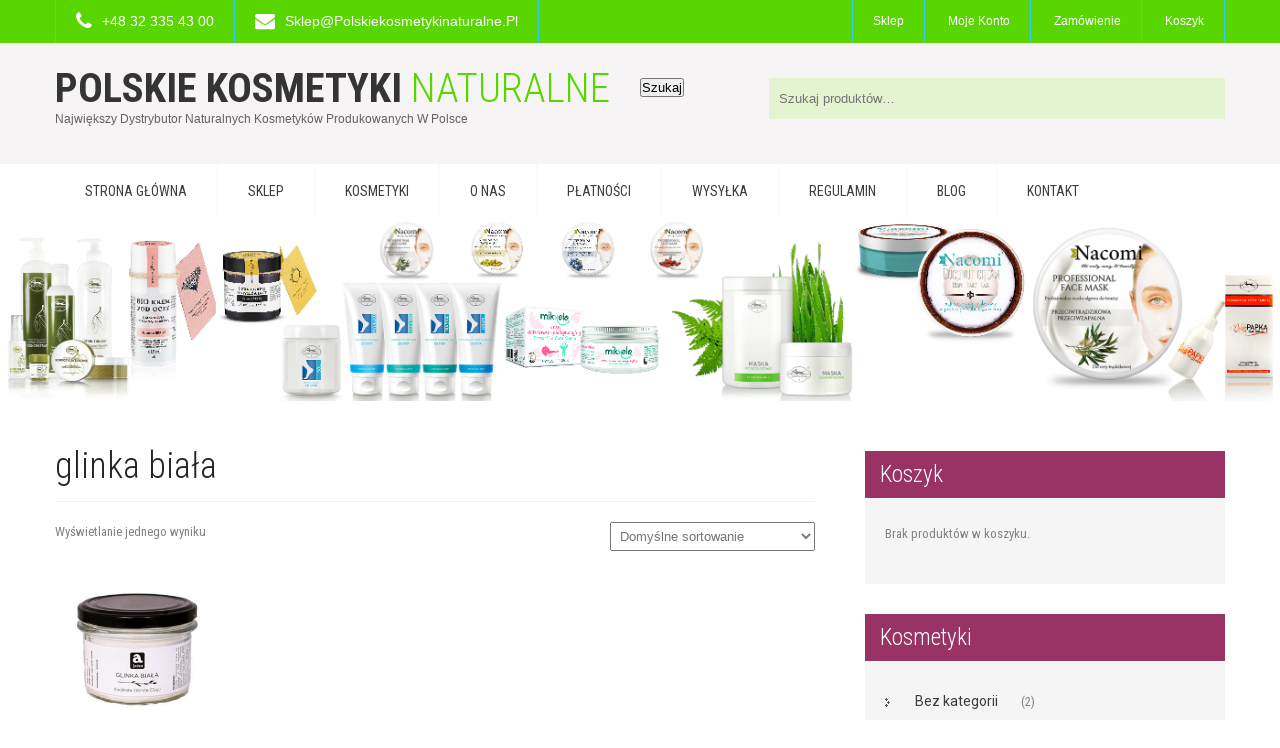

--- FILE ---
content_type: text/html; charset=UTF-8
request_url: https://polskiekosmetykinaturalne.pl/tag-produktu/glinka-biala/
body_size: 16739
content:
<!DOCTYPE html>
<html lang="pl-PL">
<head>
<meta charset="UTF-8">
<meta name="SKYPE_TOOLBAR" content="SKYPE_TOOLBAR_PARSER_COMPATIBLE">
<meta name="viewport" content="width=device-width">
<link rel="profile" href="http://gmpg.org/xfn/11">
<link rel="pingback" href="https://polskiekosmetykinaturalne.pl/xmlrpc.php">
<!--[if lt IE 9]>
<script type="text/javascript" src="https://polskiekosmetykinaturalne.pl/wp-content/themes/shopzee-pro/js/html5.js"></script>
<link rel="stylesheet" href="https://polskiekosmetykinaturalne.pl/wp-content/themes/shopzee-pro/css/ie.css" type="text/css" media="all" />
<![endif]-->
<meta name='robots' content='index, follow, max-image-preview:large, max-snippet:-1, max-video-preview:-1' />
	<style>img:is([sizes="auto" i], [sizes^="auto," i]) { contain-intrinsic-size: 3000px 1500px }</style>
	
	<!-- This site is optimized with the Yoast SEO plugin v26.6 - https://yoast.com/wordpress/plugins/seo/ -->
	<title>glinka biała - Polskie Kosmetyki Naturalne</title>
	<link rel="canonical" href="https://polskiekosmetykinaturalne.pl/tag-produktu/glinka-biala/" />
	<meta property="og:locale" content="pl_PL" />
	<meta property="og:type" content="article" />
	<meta property="og:title" content="glinka biała - Polskie Kosmetyki Naturalne" />
	<meta property="og:url" content="https://polskiekosmetykinaturalne.pl/tag-produktu/glinka-biala/" />
	<meta property="og:site_name" content="Polskie Kosmetyki Naturalne" />
	<meta name="twitter:card" content="summary_large_image" />
	<script type="application/ld+json" class="yoast-schema-graph">{"@context":"https://schema.org","@graph":[{"@type":"CollectionPage","@id":"https://polskiekosmetykinaturalne.pl/tag-produktu/glinka-biala/","url":"https://polskiekosmetykinaturalne.pl/tag-produktu/glinka-biala/","name":"glinka biała - Polskie Kosmetyki Naturalne","isPartOf":{"@id":"https://polskiekosmetykinaturalne.pl/#website"},"primaryImageOfPage":{"@id":"https://polskiekosmetykinaturalne.pl/tag-produktu/glinka-biala/#primaryimage"},"image":{"@id":"https://polskiekosmetykinaturalne.pl/tag-produktu/glinka-biala/#primaryimage"},"thumbnailUrl":"https://polskiekosmetykinaturalne.pl/wp-content/uploads/2019/05/glinka-biala-1-600x600.jpg","breadcrumb":{"@id":"https://polskiekosmetykinaturalne.pl/tag-produktu/glinka-biala/#breadcrumb"},"inLanguage":"pl-PL"},{"@type":"ImageObject","inLanguage":"pl-PL","@id":"https://polskiekosmetykinaturalne.pl/tag-produktu/glinka-biala/#primaryimage","url":"https://polskiekosmetykinaturalne.pl/wp-content/uploads/2019/05/glinka-biala-1-600x600.jpg","contentUrl":"https://polskiekosmetykinaturalne.pl/wp-content/uploads/2019/05/glinka-biala-1-600x600.jpg","width":600,"height":600,"caption":"ajeden polskie kosmetyki naturalne"},{"@type":"BreadcrumbList","@id":"https://polskiekosmetykinaturalne.pl/tag-produktu/glinka-biala/#breadcrumb","itemListElement":[{"@type":"ListItem","position":1,"name":"Strona główna","item":"https://polskiekosmetykinaturalne.pl/"},{"@type":"ListItem","position":2,"name":"glinka biała"}]},{"@type":"WebSite","@id":"https://polskiekosmetykinaturalne.pl/#website","url":"https://polskiekosmetykinaturalne.pl/","name":"Polskie Kosmetyki Naturalne","description":"Największy dystrybutor naturalnych  kosmetyków produkowanych w Polsce","publisher":{"@id":"https://polskiekosmetykinaturalne.pl/#organization"},"potentialAction":[{"@type":"SearchAction","target":{"@type":"EntryPoint","urlTemplate":"https://polskiekosmetykinaturalne.pl/?s={search_term_string}"},"query-input":{"@type":"PropertyValueSpecification","valueRequired":true,"valueName":"search_term_string"}}],"inLanguage":"pl-PL"},{"@type":"Organization","@id":"https://polskiekosmetykinaturalne.pl/#organization","name":"Polskie Kosmetyki Naturalne","url":"https://polskiekosmetykinaturalne.pl/","logo":{"@type":"ImageObject","inLanguage":"pl-PL","@id":"https://polskiekosmetykinaturalne.pl/#/schema/logo/image/","url":"https://polskiekosmetykinaturalne.pl/wp-content/uploads/2017/03/POKON-2.png","contentUrl":"https://polskiekosmetykinaturalne.pl/wp-content/uploads/2017/03/POKON-2.png","width":300,"height":250,"caption":"Polskie Kosmetyki Naturalne"},"image":{"@id":"https://polskiekosmetykinaturalne.pl/#/schema/logo/image/"},"sameAs":["https://www.facebook.com/Polskie-Kosmetyki-Naturalne-1241882605932738/"]}]}</script>
	<!-- / Yoast SEO plugin. -->


<link rel='dns-prefetch' href='//capi-automation.s3.us-east-2.amazonaws.com' />
<link rel='dns-prefetch' href='//fonts.googleapis.com' />
<link rel="alternate" type="application/rss+xml" title="Polskie Kosmetyki Naturalne &raquo; Kanał z wpisami" href="https://polskiekosmetykinaturalne.pl/feed/" />
<link rel="alternate" type="application/rss+xml" title="Polskie Kosmetyki Naturalne &raquo; Kanał z komentarzami" href="https://polskiekosmetykinaturalne.pl/comments/feed/" />
<link rel="alternate" type="application/rss+xml" title="Kanał Polskie Kosmetyki Naturalne &raquo; glinka biała Znacznik" href="https://polskiekosmetykinaturalne.pl/tag-produktu/glinka-biala/feed/" />
<script type="text/javascript">
/* <![CDATA[ */
window._wpemojiSettings = {"baseUrl":"https:\/\/s.w.org\/images\/core\/emoji\/16.0.1\/72x72\/","ext":".png","svgUrl":"https:\/\/s.w.org\/images\/core\/emoji\/16.0.1\/svg\/","svgExt":".svg","source":{"concatemoji":"https:\/\/polskiekosmetykinaturalne.pl\/wp-includes\/js\/wp-emoji-release.min.js?ver=6.8.3"}};
/*! This file is auto-generated */
!function(s,n){var o,i,e;function c(e){try{var t={supportTests:e,timestamp:(new Date).valueOf()};sessionStorage.setItem(o,JSON.stringify(t))}catch(e){}}function p(e,t,n){e.clearRect(0,0,e.canvas.width,e.canvas.height),e.fillText(t,0,0);var t=new Uint32Array(e.getImageData(0,0,e.canvas.width,e.canvas.height).data),a=(e.clearRect(0,0,e.canvas.width,e.canvas.height),e.fillText(n,0,0),new Uint32Array(e.getImageData(0,0,e.canvas.width,e.canvas.height).data));return t.every(function(e,t){return e===a[t]})}function u(e,t){e.clearRect(0,0,e.canvas.width,e.canvas.height),e.fillText(t,0,0);for(var n=e.getImageData(16,16,1,1),a=0;a<n.data.length;a++)if(0!==n.data[a])return!1;return!0}function f(e,t,n,a){switch(t){case"flag":return n(e,"\ud83c\udff3\ufe0f\u200d\u26a7\ufe0f","\ud83c\udff3\ufe0f\u200b\u26a7\ufe0f")?!1:!n(e,"\ud83c\udde8\ud83c\uddf6","\ud83c\udde8\u200b\ud83c\uddf6")&&!n(e,"\ud83c\udff4\udb40\udc67\udb40\udc62\udb40\udc65\udb40\udc6e\udb40\udc67\udb40\udc7f","\ud83c\udff4\u200b\udb40\udc67\u200b\udb40\udc62\u200b\udb40\udc65\u200b\udb40\udc6e\u200b\udb40\udc67\u200b\udb40\udc7f");case"emoji":return!a(e,"\ud83e\udedf")}return!1}function g(e,t,n,a){var r="undefined"!=typeof WorkerGlobalScope&&self instanceof WorkerGlobalScope?new OffscreenCanvas(300,150):s.createElement("canvas"),o=r.getContext("2d",{willReadFrequently:!0}),i=(o.textBaseline="top",o.font="600 32px Arial",{});return e.forEach(function(e){i[e]=t(o,e,n,a)}),i}function t(e){var t=s.createElement("script");t.src=e,t.defer=!0,s.head.appendChild(t)}"undefined"!=typeof Promise&&(o="wpEmojiSettingsSupports",i=["flag","emoji"],n.supports={everything:!0,everythingExceptFlag:!0},e=new Promise(function(e){s.addEventListener("DOMContentLoaded",e,{once:!0})}),new Promise(function(t){var n=function(){try{var e=JSON.parse(sessionStorage.getItem(o));if("object"==typeof e&&"number"==typeof e.timestamp&&(new Date).valueOf()<e.timestamp+604800&&"object"==typeof e.supportTests)return e.supportTests}catch(e){}return null}();if(!n){if("undefined"!=typeof Worker&&"undefined"!=typeof OffscreenCanvas&&"undefined"!=typeof URL&&URL.createObjectURL&&"undefined"!=typeof Blob)try{var e="postMessage("+g.toString()+"("+[JSON.stringify(i),f.toString(),p.toString(),u.toString()].join(",")+"));",a=new Blob([e],{type:"text/javascript"}),r=new Worker(URL.createObjectURL(a),{name:"wpTestEmojiSupports"});return void(r.onmessage=function(e){c(n=e.data),r.terminate(),t(n)})}catch(e){}c(n=g(i,f,p,u))}t(n)}).then(function(e){for(var t in e)n.supports[t]=e[t],n.supports.everything=n.supports.everything&&n.supports[t],"flag"!==t&&(n.supports.everythingExceptFlag=n.supports.everythingExceptFlag&&n.supports[t]);n.supports.everythingExceptFlag=n.supports.everythingExceptFlag&&!n.supports.flag,n.DOMReady=!1,n.readyCallback=function(){n.DOMReady=!0}}).then(function(){return e}).then(function(){var e;n.supports.everything||(n.readyCallback(),(e=n.source||{}).concatemoji?t(e.concatemoji):e.wpemoji&&e.twemoji&&(t(e.twemoji),t(e.wpemoji)))}))}((window,document),window._wpemojiSettings);
/* ]]> */
</script>
<link rel='stylesheet' id='sbi_styles-css' href='https://polskiekosmetykinaturalne.pl/wp-content/plugins/instagram-feed/css/sbi-styles.min.css?ver=6.10.0' type='text/css' media='all' />
<style id='wp-emoji-styles-inline-css' type='text/css'>

	img.wp-smiley, img.emoji {
		display: inline !important;
		border: none !important;
		box-shadow: none !important;
		height: 1em !important;
		width: 1em !important;
		margin: 0 0.07em !important;
		vertical-align: -0.1em !important;
		background: none !important;
		padding: 0 !important;
	}
</style>
<link rel='stylesheet' id='wp-block-library-css' href='https://polskiekosmetykinaturalne.pl/wp-includes/css/dist/block-library/style.min.css?ver=6.8.3' type='text/css' media='all' />
<style id='classic-theme-styles-inline-css' type='text/css'>
/*! This file is auto-generated */
.wp-block-button__link{color:#fff;background-color:#32373c;border-radius:9999px;box-shadow:none;text-decoration:none;padding:calc(.667em + 2px) calc(1.333em + 2px);font-size:1.125em}.wp-block-file__button{background:#32373c;color:#fff;text-decoration:none}
</style>
<style id='global-styles-inline-css' type='text/css'>
:root{--wp--preset--aspect-ratio--square: 1;--wp--preset--aspect-ratio--4-3: 4/3;--wp--preset--aspect-ratio--3-4: 3/4;--wp--preset--aspect-ratio--3-2: 3/2;--wp--preset--aspect-ratio--2-3: 2/3;--wp--preset--aspect-ratio--16-9: 16/9;--wp--preset--aspect-ratio--9-16: 9/16;--wp--preset--color--black: #000000;--wp--preset--color--cyan-bluish-gray: #abb8c3;--wp--preset--color--white: #ffffff;--wp--preset--color--pale-pink: #f78da7;--wp--preset--color--vivid-red: #cf2e2e;--wp--preset--color--luminous-vivid-orange: #ff6900;--wp--preset--color--luminous-vivid-amber: #fcb900;--wp--preset--color--light-green-cyan: #7bdcb5;--wp--preset--color--vivid-green-cyan: #00d084;--wp--preset--color--pale-cyan-blue: #8ed1fc;--wp--preset--color--vivid-cyan-blue: #0693e3;--wp--preset--color--vivid-purple: #9b51e0;--wp--preset--gradient--vivid-cyan-blue-to-vivid-purple: linear-gradient(135deg,rgba(6,147,227,1) 0%,rgb(155,81,224) 100%);--wp--preset--gradient--light-green-cyan-to-vivid-green-cyan: linear-gradient(135deg,rgb(122,220,180) 0%,rgb(0,208,130) 100%);--wp--preset--gradient--luminous-vivid-amber-to-luminous-vivid-orange: linear-gradient(135deg,rgba(252,185,0,1) 0%,rgba(255,105,0,1) 100%);--wp--preset--gradient--luminous-vivid-orange-to-vivid-red: linear-gradient(135deg,rgba(255,105,0,1) 0%,rgb(207,46,46) 100%);--wp--preset--gradient--very-light-gray-to-cyan-bluish-gray: linear-gradient(135deg,rgb(238,238,238) 0%,rgb(169,184,195) 100%);--wp--preset--gradient--cool-to-warm-spectrum: linear-gradient(135deg,rgb(74,234,220) 0%,rgb(151,120,209) 20%,rgb(207,42,186) 40%,rgb(238,44,130) 60%,rgb(251,105,98) 80%,rgb(254,248,76) 100%);--wp--preset--gradient--blush-light-purple: linear-gradient(135deg,rgb(255,206,236) 0%,rgb(152,150,240) 100%);--wp--preset--gradient--blush-bordeaux: linear-gradient(135deg,rgb(254,205,165) 0%,rgb(254,45,45) 50%,rgb(107,0,62) 100%);--wp--preset--gradient--luminous-dusk: linear-gradient(135deg,rgb(255,203,112) 0%,rgb(199,81,192) 50%,rgb(65,88,208) 100%);--wp--preset--gradient--pale-ocean: linear-gradient(135deg,rgb(255,245,203) 0%,rgb(182,227,212) 50%,rgb(51,167,181) 100%);--wp--preset--gradient--electric-grass: linear-gradient(135deg,rgb(202,248,128) 0%,rgb(113,206,126) 100%);--wp--preset--gradient--midnight: linear-gradient(135deg,rgb(2,3,129) 0%,rgb(40,116,252) 100%);--wp--preset--font-size--small: 13px;--wp--preset--font-size--medium: 20px;--wp--preset--font-size--large: 36px;--wp--preset--font-size--x-large: 42px;--wp--preset--spacing--20: 0.44rem;--wp--preset--spacing--30: 0.67rem;--wp--preset--spacing--40: 1rem;--wp--preset--spacing--50: 1.5rem;--wp--preset--spacing--60: 2.25rem;--wp--preset--spacing--70: 3.38rem;--wp--preset--spacing--80: 5.06rem;--wp--preset--shadow--natural: 6px 6px 9px rgba(0, 0, 0, 0.2);--wp--preset--shadow--deep: 12px 12px 50px rgba(0, 0, 0, 0.4);--wp--preset--shadow--sharp: 6px 6px 0px rgba(0, 0, 0, 0.2);--wp--preset--shadow--outlined: 6px 6px 0px -3px rgba(255, 255, 255, 1), 6px 6px rgba(0, 0, 0, 1);--wp--preset--shadow--crisp: 6px 6px 0px rgba(0, 0, 0, 1);}:where(.is-layout-flex){gap: 0.5em;}:where(.is-layout-grid){gap: 0.5em;}body .is-layout-flex{display: flex;}.is-layout-flex{flex-wrap: wrap;align-items: center;}.is-layout-flex > :is(*, div){margin: 0;}body .is-layout-grid{display: grid;}.is-layout-grid > :is(*, div){margin: 0;}:where(.wp-block-columns.is-layout-flex){gap: 2em;}:where(.wp-block-columns.is-layout-grid){gap: 2em;}:where(.wp-block-post-template.is-layout-flex){gap: 1.25em;}:where(.wp-block-post-template.is-layout-grid){gap: 1.25em;}.has-black-color{color: var(--wp--preset--color--black) !important;}.has-cyan-bluish-gray-color{color: var(--wp--preset--color--cyan-bluish-gray) !important;}.has-white-color{color: var(--wp--preset--color--white) !important;}.has-pale-pink-color{color: var(--wp--preset--color--pale-pink) !important;}.has-vivid-red-color{color: var(--wp--preset--color--vivid-red) !important;}.has-luminous-vivid-orange-color{color: var(--wp--preset--color--luminous-vivid-orange) !important;}.has-luminous-vivid-amber-color{color: var(--wp--preset--color--luminous-vivid-amber) !important;}.has-light-green-cyan-color{color: var(--wp--preset--color--light-green-cyan) !important;}.has-vivid-green-cyan-color{color: var(--wp--preset--color--vivid-green-cyan) !important;}.has-pale-cyan-blue-color{color: var(--wp--preset--color--pale-cyan-blue) !important;}.has-vivid-cyan-blue-color{color: var(--wp--preset--color--vivid-cyan-blue) !important;}.has-vivid-purple-color{color: var(--wp--preset--color--vivid-purple) !important;}.has-black-background-color{background-color: var(--wp--preset--color--black) !important;}.has-cyan-bluish-gray-background-color{background-color: var(--wp--preset--color--cyan-bluish-gray) !important;}.has-white-background-color{background-color: var(--wp--preset--color--white) !important;}.has-pale-pink-background-color{background-color: var(--wp--preset--color--pale-pink) !important;}.has-vivid-red-background-color{background-color: var(--wp--preset--color--vivid-red) !important;}.has-luminous-vivid-orange-background-color{background-color: var(--wp--preset--color--luminous-vivid-orange) !important;}.has-luminous-vivid-amber-background-color{background-color: var(--wp--preset--color--luminous-vivid-amber) !important;}.has-light-green-cyan-background-color{background-color: var(--wp--preset--color--light-green-cyan) !important;}.has-vivid-green-cyan-background-color{background-color: var(--wp--preset--color--vivid-green-cyan) !important;}.has-pale-cyan-blue-background-color{background-color: var(--wp--preset--color--pale-cyan-blue) !important;}.has-vivid-cyan-blue-background-color{background-color: var(--wp--preset--color--vivid-cyan-blue) !important;}.has-vivid-purple-background-color{background-color: var(--wp--preset--color--vivid-purple) !important;}.has-black-border-color{border-color: var(--wp--preset--color--black) !important;}.has-cyan-bluish-gray-border-color{border-color: var(--wp--preset--color--cyan-bluish-gray) !important;}.has-white-border-color{border-color: var(--wp--preset--color--white) !important;}.has-pale-pink-border-color{border-color: var(--wp--preset--color--pale-pink) !important;}.has-vivid-red-border-color{border-color: var(--wp--preset--color--vivid-red) !important;}.has-luminous-vivid-orange-border-color{border-color: var(--wp--preset--color--luminous-vivid-orange) !important;}.has-luminous-vivid-amber-border-color{border-color: var(--wp--preset--color--luminous-vivid-amber) !important;}.has-light-green-cyan-border-color{border-color: var(--wp--preset--color--light-green-cyan) !important;}.has-vivid-green-cyan-border-color{border-color: var(--wp--preset--color--vivid-green-cyan) !important;}.has-pale-cyan-blue-border-color{border-color: var(--wp--preset--color--pale-cyan-blue) !important;}.has-vivid-cyan-blue-border-color{border-color: var(--wp--preset--color--vivid-cyan-blue) !important;}.has-vivid-purple-border-color{border-color: var(--wp--preset--color--vivid-purple) !important;}.has-vivid-cyan-blue-to-vivid-purple-gradient-background{background: var(--wp--preset--gradient--vivid-cyan-blue-to-vivid-purple) !important;}.has-light-green-cyan-to-vivid-green-cyan-gradient-background{background: var(--wp--preset--gradient--light-green-cyan-to-vivid-green-cyan) !important;}.has-luminous-vivid-amber-to-luminous-vivid-orange-gradient-background{background: var(--wp--preset--gradient--luminous-vivid-amber-to-luminous-vivid-orange) !important;}.has-luminous-vivid-orange-to-vivid-red-gradient-background{background: var(--wp--preset--gradient--luminous-vivid-orange-to-vivid-red) !important;}.has-very-light-gray-to-cyan-bluish-gray-gradient-background{background: var(--wp--preset--gradient--very-light-gray-to-cyan-bluish-gray) !important;}.has-cool-to-warm-spectrum-gradient-background{background: var(--wp--preset--gradient--cool-to-warm-spectrum) !important;}.has-blush-light-purple-gradient-background{background: var(--wp--preset--gradient--blush-light-purple) !important;}.has-blush-bordeaux-gradient-background{background: var(--wp--preset--gradient--blush-bordeaux) !important;}.has-luminous-dusk-gradient-background{background: var(--wp--preset--gradient--luminous-dusk) !important;}.has-pale-ocean-gradient-background{background: var(--wp--preset--gradient--pale-ocean) !important;}.has-electric-grass-gradient-background{background: var(--wp--preset--gradient--electric-grass) !important;}.has-midnight-gradient-background{background: var(--wp--preset--gradient--midnight) !important;}.has-small-font-size{font-size: var(--wp--preset--font-size--small) !important;}.has-medium-font-size{font-size: var(--wp--preset--font-size--medium) !important;}.has-large-font-size{font-size: var(--wp--preset--font-size--large) !important;}.has-x-large-font-size{font-size: var(--wp--preset--font-size--x-large) !important;}
:where(.wp-block-post-template.is-layout-flex){gap: 1.25em;}:where(.wp-block-post-template.is-layout-grid){gap: 1.25em;}
:where(.wp-block-columns.is-layout-flex){gap: 2em;}:where(.wp-block-columns.is-layout-grid){gap: 2em;}
:root :where(.wp-block-pullquote){font-size: 1.5em;line-height: 1.6;}
</style>
<link rel='stylesheet' id='woocommerce-layout-css' href='https://polskiekosmetykinaturalne.pl/wp-content/plugins/woocommerce/assets/css/woocommerce-layout.css?ver=10.4.3' type='text/css' media='all' />
<link rel='stylesheet' id='woocommerce-smallscreen-css' href='https://polskiekosmetykinaturalne.pl/wp-content/plugins/woocommerce/assets/css/woocommerce-smallscreen.css?ver=10.4.3' type='text/css' media='only screen and (max-width: 768px)' />
<link rel='stylesheet' id='woocommerce-general-css' href='https://polskiekosmetykinaturalne.pl/wp-content/plugins/woocommerce/assets/css/woocommerce.css?ver=10.4.3' type='text/css' media='all' />
<style id='woocommerce-inline-inline-css' type='text/css'>
.woocommerce form .form-row .required { visibility: visible; }
</style>
<link rel='stylesheet' id='skt_shopzee-oswald-gfonts-css' href='//fonts.googleapis.com/css?family=Oswald%3A400%2C700%2C300&#038;ver=6.8.3' type='text/css' media='all' />
<link rel='stylesheet' id='skt_shopzee-robotocond-gfonts-css' href='//fonts.googleapis.com/css?family=Roboto+Condensed%3A400%2C300%2C700&#038;ver=6.8.3' type='text/css' media='all' />
<link rel='stylesheet' id='skt_shopzee-roboto-gfonts-css' href='//fonts.googleapis.com/css?family=Roboto%3A400%2C700&#038;ver=6.8.3' type='text/css' media='all' />
<link rel='stylesheet' id='skt_shopzee-cabin-gfonts-css' href='//fonts.googleapis.com/css?family=Cabin%3A400%2C700%2C400italic&#038;ver=6.8.3' type='text/css' media='all' />
<link rel='stylesheet' id='skt_shopzee-basic-style-css' href='https://polskiekosmetykinaturalne.pl/wp-content/themes/shopzee-pro/style.css?ver=6.8.3' type='text/css' media='all' />
<link rel='stylesheet' id='skt_shopzee-owl-style-css' href='https://polskiekosmetykinaturalne.pl/wp-content/themes/shopzee-pro/css/owl.carousel.css?ver=6.8.3' type='text/css' media='all' />
<link rel='stylesheet' id='skt_shopzee-editor-style-css' href='https://polskiekosmetykinaturalne.pl/wp-content/themes/shopzee-pro/editor-style.css?ver=6.8.3' type='text/css' media='all' />
<link rel='stylesheet' id='skt_shopzee-base-style-css' href='https://polskiekosmetykinaturalne.pl/wp-content/themes/shopzee-pro/css/style_base.css?ver=6.8.3' type='text/css' media='all' />
<link rel='stylesheet' id='skt_shopzee-prettyphoto-style-css' href='https://polskiekosmetykinaturalne.pl/wp-content/themes/shopzee-pro/css/prettyPhoto.css?ver=6.8.3' type='text/css' media='all' />
<link rel='stylesheet' id='skt_shopzee-font-awesome-style-css' href='https://polskiekosmetykinaturalne.pl/wp-content/themes/shopzee-pro/css/font-awesome.min.css?ver=6.8.3' type='text/css' media='all' />
<link rel='stylesheet' id='skt_shopzee-responsive-style-css' href='https://polskiekosmetykinaturalne.pl/wp-content/themes/shopzee-pro/css/theme-responsive.css?ver=6.8.3' type='text/css' media='all' />
<link rel='stylesheet' id='payu-gateway-css' href='https://polskiekosmetykinaturalne.pl/wp-content/plugins/woo-payu-payment-gateway/assets/css/payu-gateway.css?ver=2.9.0' type='text/css' media='all' />
<script type="text/javascript" src="https://polskiekosmetykinaturalne.pl/wp-includes/js/jquery/jquery.min.js?ver=3.7.1" id="jquery-core-js"></script>
<script type="text/javascript" src="https://polskiekosmetykinaturalne.pl/wp-includes/js/jquery/jquery-migrate.min.js?ver=3.4.1" id="jquery-migrate-js"></script>
<script type="text/javascript" src="https://polskiekosmetykinaturalne.pl/wp-content/plugins/woocommerce/assets/js/jquery-blockui/jquery.blockUI.min.js?ver=2.7.0-wc.10.4.3" id="wc-jquery-blockui-js" defer="defer" data-wp-strategy="defer"></script>
<script type="text/javascript" id="wc-add-to-cart-js-extra">
/* <![CDATA[ */
var wc_add_to_cart_params = {"ajax_url":"\/wp-admin\/admin-ajax.php","wc_ajax_url":"\/?wc-ajax=%%endpoint%%","i18n_view_cart":"Zobacz koszyk","cart_url":"https:\/\/polskiekosmetykinaturalne.pl\/koszyk\/","is_cart":"","cart_redirect_after_add":"no"};
/* ]]> */
</script>
<script type="text/javascript" src="https://polskiekosmetykinaturalne.pl/wp-content/plugins/woocommerce/assets/js/frontend/add-to-cart.min.js?ver=10.4.3" id="wc-add-to-cart-js" defer="defer" data-wp-strategy="defer"></script>
<script type="text/javascript" src="https://polskiekosmetykinaturalne.pl/wp-content/plugins/woocommerce/assets/js/js-cookie/js.cookie.min.js?ver=2.1.4-wc.10.4.3" id="wc-js-cookie-js" defer="defer" data-wp-strategy="defer"></script>
<script type="text/javascript" id="woocommerce-js-extra">
/* <![CDATA[ */
var woocommerce_params = {"ajax_url":"\/wp-admin\/admin-ajax.php","wc_ajax_url":"\/?wc-ajax=%%endpoint%%","i18n_password_show":"Poka\u017c has\u0142o","i18n_password_hide":"Ukryj has\u0142o"};
/* ]]> */
</script>
<script type="text/javascript" src="https://polskiekosmetykinaturalne.pl/wp-content/plugins/woocommerce/assets/js/frontend/woocommerce.min.js?ver=10.4.3" id="woocommerce-js" defer="defer" data-wp-strategy="defer"></script>
<script type="text/javascript" src="https://polskiekosmetykinaturalne.pl/wp-content/themes/shopzee-pro/js/jquery-1.9.1.min.js?ver=6.8.3" id="skt_shopzee-owljsmin-js"></script>
<script type="text/javascript" src="https://polskiekosmetykinaturalne.pl/wp-content/themes/shopzee-pro/js/owl.carousel.js?ver=6.8.3" id="skt_shopzee-owljsscripts-js"></script>
<script type="text/javascript" src="https://polskiekosmetykinaturalne.pl/wp-content/themes/shopzee-pro/js/jquery.prettyPhoto.js?ver=6.8.3" id="skt_shopzee-prettyphoto-script-js"></script>
<script type="text/javascript" src="https://polskiekosmetykinaturalne.pl/wp-content/themes/shopzee-pro/js/custom.js?ver=6.8.3" id="skt_shopzee-customscripts-js"></script>
<script type="text/javascript" src="https://polskiekosmetykinaturalne.pl/wp-content/themes/shopzee-pro/js/filter-gallery.js?ver=6.8.3" id="skt_shopzee-filter-scripts-js"></script>
<link rel="https://api.w.org/" href="https://polskiekosmetykinaturalne.pl/wp-json/" /><link rel="alternate" title="JSON" type="application/json" href="https://polskiekosmetykinaturalne.pl/wp-json/wp/v2/product_tag/1376" /><link rel="EditURI" type="application/rsd+xml" title="RSD" href="https://polskiekosmetykinaturalne.pl/xmlrpc.php?rsd" />
<meta name="generator" content="WordPress 6.8.3" />
<meta name="generator" content="WooCommerce 10.4.3" />
<style></style><link href='http://fonts.googleapis.com/css?family=Roboto+Condensed' rel='stylesheet' type='text/css' /><link href='http://fonts.googleapis.com/css?family=Roboto+Condensed' rel='stylesheet' type='text/css' /><link href='http://fonts.googleapis.com/css?family=Arimo' rel='stylesheet' type='text/css' /><link href='http://fonts.googleapis.com/css?family=Roboto+Condensed' rel='stylesheet' type='text/css' /><link href='http://fonts.googleapis.com/css?family=Roboto+Condensed' rel='stylesheet' type='text/css' /><link href='http://fonts.googleapis.com/css?family=Roboto+Condensed' rel='stylesheet' type='text/css' /><link href='http://fonts.googleapis.com/css?family=Arimo' rel='stylesheet' type='text/css' /><link href='http://fonts.googleapis.com/css?family=Roboto+Condensed' rel='stylesheet' type='text/css' /><link href='http://fonts.googleapis.com/css?family=Roboto+Condensed' rel='stylesheet' type='text/css' /><link href='http://fonts.googleapis.com/css?family=Roboto+Condensed' rel='stylesheet' type='text/css' /><link href='http://fonts.googleapis.com/css?family=Roboto+Condensed' rel='stylesheet' type='text/css' /><link href='http://fonts.googleapis.com/css?family=Roboto+Condensed' rel='stylesheet' type='text/css' /><link href='http://fonts.googleapis.com/css?family=Roboto+Condensed' rel='stylesheet' type='text/css' /><link href='http://fonts.googleapis.com/css?family=Roboto+Condensed' rel='stylesheet' type='text/css' /><link href='http://fonts.googleapis.com/css?family=Roboto+Condensed' rel='stylesheet' type='text/css' /><link href='http://fonts.googleapis.com/css?family=Roboto+Condensed' rel='stylesheet' type='text/css' /><style>body{font-family:Roboto Condensed; font-size:13px; color:#858484; font-weight:normal; text-transform:none; font-style:normal;}.header .header-inner .logo h1{font-family:Roboto Condensed; font-size:41px; color:#343434; font-weight:bold; text-transform:uppercase; font-style:normal;}.header .header-inner .logo h1 span{color:#59d600;}.header .header-inner .logo a span.tagline{font-family:Arimo; font-size:12px; color:#636363; font-weight:normal; text-transform:capitalize; font-style:normal;}.header .header-inner .logo img{height:88px;}.signin_wrap{background-color:#59d600; color:#ffffff; }.signin_wrap ul li, .signin_wrap ul li:first-child, {border-color:#59d600;}.signin_wrap ul li a{color:#ffffff;}.signin_wrap ul li a:hover, .signin_wrap ul li.current_page_item a, .signin_wrap ul li.current_page_item ul li a:hover, .signin_wrap ul li a.current-menu-ancestor a.parent{color:#000000;}#sidebar .price_slider_wrapper .ui-widget-content{background-color:#cccccc;}#sidebar .ui-slider .ui-slider-handle{background-color:#282828;}#sidebar .ui-slider .ui-slider-range{background-color:#59d600;}.header{background-color:#f6f4f4;}.header .header-inner .nav ul li a{font-family:Roboto Condensed; font-size:14px; color:#3e3e3e; font-weight:normal; text-transform:uppercase; font-style:normal;}.header .header-inner .header-nav, .header .header-inner .nav ul li:hover > ul{background-color:#ffffff;}.header .header-inner .nav ul li a, .header .header-inner .nav ul li ul li a{border-color:#f8f8f8;}.header .header-inner .nav ul li a:hover, .header .header-inner .nav ul li.current_page_item a, .header .header-inner .nav ul li.current_page_item ul li a:hover, .header .header-inner .nav ul li.current-menu-ancestor a.parent{ background-color:#59d600; color:#ffffff;  }.toggle a{ background-color:#59d600; }.slide_info h2{font-family:Roboto Condensed; font-size:29px; color:#474646; font-weight:400; text-transform:uppercase; font-style:normal;}.slide_info h2 strong{font-family:Roboto Condensed; font-size:59px; color:#252525; font-weight:bold; text-transform:uppercase; font-style:normal;}.slide_info p{font-family:Arimo; font-size:14px; color:#343333; font-weight:normal; text-transform:inherit; font-style:normal;}.slide_info a.sldbutton{ background-color:#dd3333;  color:#ffffff; }.slide_info a.sldbutton:hover{ background-color:#59d600;}.nivo-controlNav a{background-color:#000000}.nivo-controlNav a.active{background-color:#59d600;}h2.section_title{font-family:Roboto Condensed; font-size:28px; color:#3a3a3a; font-weight:400; text-transform:uppercase; font-style:normal;}.three_column{background-color:#59d600; }.three_column h3{color:#ffffff;  background-color:rgba(238,238,34,0.4);}.three_column:hover h3{border-color:#eeee22;}.whychooseus-box:hover h3, .products-box:hover h5, .newproductgallery ul#portfolio li a:hover h5{color:#59d600;}.whychooseus-box{color:#b2b1b1; border-color:#eeeeee; box-shadow:0 0 10px #f0efef; -moz-box-shadow:0 0 10px #f0efef; -webkit-box-shadow:0 0 10px #f0efef; }.whychooseus-box:hover{color:#474646;}.whychooseus-box:hover{border-color:#59d600; box-shadow:0 3px 0 0 #59d600; -moz-box-shadow:0 3px 0 0#59d600; -webkit-box-shadow:0 3px 0 0 #59d600; }.newproductgallery ul#portfolio li img{background-color:#ffffff; border-color:#e9e9e9;}.news-box {color:#ffffff; background-color:#59d600; box-shadow:-25px -25px 0px 0px #edecec; -moz-box-shadow:-25px -25px 0px 0px #edecec; -webkit-box-shadow:-25px -25px 0px 0px #edecec; }.date-news .byadmin-date{border-color:#616161;}.news{border-color:#ffffff;}.date-news{background-color:#515151; border-color:#515151; box-shadow:0 0 0 1px #616161 inset; -moz-box-shadow:0 0 0 1px #616161 inset; -webkit-box-shadow:0 0 0 1px #616161 inset; }.tm_description{background:#ffffff; font-family:Roboto Condensed; font-size:14px; color:#858484; font-weight:normal; text-transform:none; font-style:italic;}.tm_description:before{border-bottom-color:#ffffff;}.client-info strong, .client-info strong a{color:#202322;}.team-social-icon a{color:#ffffff; background:#282828;}.team-social-icon a:hover{color:#ffffff; background:#59d600; }.clientlogo{border-color:#d9d9d9;}.clientlogo:hover{border-color:#59d600;}a, #testimonials ul li h6, .woocommerce div.product p.price, .woocommerce div.product span.price, .star-rating{color:#993366;}.woocommerce-MyAccount-navigation li.is-active a, .woocommerce-MyAccount-navigation li a:hover, .woocommerce span.onsale{background:#993366;}a:hover, .newproductfilter ul#filter li a{color:#282828;}.social-icons a{color:#ffffff !important; background:#282828;}.social-icons a:hover{color:#ffffff !important; background:#1e73be; }.newproductfilter ul#filter li.current a, .customNavigation a i:hover, .news-box .view-all-btn a:hover, .men-goggles .view-all-btn a:hover, .products-box .prodbuy a, .view-all-btn a, #contactform_main input[type='submit'], .wpcf7 form input[type='submit'], .button, #commentform input#submit, input.search-submit, .post-password-form input[type=submit], p.read-more a, .accordion-box h2:before, .pagination ul li span, .pagination ul li a, .woocommerce #respond input#submit.alt, .woocommerce a.button.alt, .woocommerce button.button.alt, .woocommerce input.button.alt{background-color:#59d600; color:#ffffff;}.customNavigation a i, .news-box .view-all-btn a, .men-goggles .view-all-btn a, .view-all-btn a:hover, #contactform_main input[type='submit']:hover, .wpcf7 form input[type='submit']:hover, .button:hover, #commentform input#submit:hover, input.search-submit:hover, .post-password-form input[type=submit]:hover, p.read-more a:hover, .pagination ul li .current, .pagination ul li a:hover, .woocommerce #respond input#submit.alt:hover, .woocommerce a.button.alt:hover, .woocommerce button.button.alt:hover, .woocommerce input.button.alt:hover{background-color:#727272; color:#ffffff;}#footer-wrapper{background-color:#1c1c1c; color:#d1d0d0;}.copyright-wrapper{background-color:#000000;}.footer h3{font-family:Roboto Condensed; font-size:19px; color:#ffffff; font-weight:normal; text-transform:uppercase; font-style:normal;}.footer h3 span{border-color:#59d600;}.footer a, .copyright-wrapper a:hover, .footer ul li a, .footer ul li{color:#d6d6d6;}.footer a:hover, .copyright-wrapper a, .footer ul li a:hover, .footer ul li.current_page_item a{color:#59d600;}h3.widget-title, .searchbox-icon, .woocommerce-product-search input[type='submit']{background-color:#993366; color:#ffffff;}aside.widget{background-color:#f5f5f5;}#sidebar ul li{border-color:#d0cfcf;}.searchbox-input, .woocommerce-product-search input[type='search']{background-color:#e5f4d0;}.photobooth .gallery ul li{box-shadow:-13px -13px 0px 0px #f5f5f5; -moz-box-shadow:-13px -13px 0px 0px #f5f5f5; -webkit-box-shadow:-13px -13px 0px 0px #f5f5f5; }.photobooth .gallery ul li:hover{ background:#1874c1; float:left; z-index:999; background:url(https://polskiekosmetykinaturalne.pl/wp-content/themes/shopzee-pro/images/zoom-icon.png) 50% 50% no-repeat #1874c1; }.photobooth .filter-gallery ul li.current a{ border-color:#1874c1;  color:#1874c1;}.photobooth .gallery ul li{box-shadow:-13px -13px 0px 0px 1; -moz-box-shadow:-13px -13px 0px 0px 1; -webkit-box-shadow:-13px -13px 0px 0px 1; }iframe{ border-color:#ffffff; }h1{font-family:Roboto Condensed; font-size:36px; color:#242424; font-weight:300; text-transform:none; font-style:normal;}h2{font-family:Roboto Condensed; font-size:32px; color:#242424; font-weight:300; text-transform:none; font-style:normal;}h3{font-family:Roboto Condensed; font-size:23px; color:#242424; font-weight:300; text-transform:none; font-style:normal;}h4{font-family:Roboto Condensed; font-size:19px; color:#0e0e0e; font-weight:bold; text-transform:none; font-style:normal;}h5{font-family:Roboto Condensed; font-size:16px; color:#4d4e4e; font-weight:normal; text-transform:none; font-style:normal;}h6{font-family:Roboto Condensed; font-size:15px; color:#242424; font-weight:normal; text-transform:none; font-style:normal;}</style>	<script type="text/javascript">
    jQuery(document).ready(function() {
        jQuery('#example_showhidden').click(function() {
            jQuery('#section-example_text_hidden').fadeToggle(400);
        });
        if (jQuery('#example_showhidden:checked').val() !== undefined) {
            jQuery('#section-example_text_hidden').show();
        }
    });
    </script>	<noscript><style>.woocommerce-product-gallery{ opacity: 1 !important; }</style></noscript>
				<script  type="text/javascript">
				!function(f,b,e,v,n,t,s){if(f.fbq)return;n=f.fbq=function(){n.callMethod?
					n.callMethod.apply(n,arguments):n.queue.push(arguments)};if(!f._fbq)f._fbq=n;
					n.push=n;n.loaded=!0;n.version='2.0';n.queue=[];t=b.createElement(e);t.async=!0;
					t.src=v;s=b.getElementsByTagName(e)[0];s.parentNode.insertBefore(t,s)}(window,
					document,'script','https://connect.facebook.net/en_US/fbevents.js');
			</script>
			<!-- WooCommerce Facebook Integration Begin -->
			<script  type="text/javascript">

				fbq('init', '419396636171442', {}, {
    "agent": "woocommerce_0-10.4.3-3.5.15"
});

				document.addEventListener( 'DOMContentLoaded', function() {
					// Insert placeholder for events injected when a product is added to the cart through AJAX.
					document.body.insertAdjacentHTML( 'beforeend', '<div class=\"wc-facebook-pixel-event-placeholder\"></div>' );
				}, false );

			</script>
			<!-- WooCommerce Facebook Integration End -->
				<style type="text/css">
		
	</style>
	<link rel="icon" href="https://polskiekosmetykinaturalne.pl/wp-content/uploads/2017/03/icon.png" sizes="32x32" />
<link rel="icon" href="https://polskiekosmetykinaturalne.pl/wp-content/uploads/2017/03/icon.png" sizes="192x192" />
<link rel="apple-touch-icon" href="https://polskiekosmetykinaturalne.pl/wp-content/uploads/2017/03/icon.png" />
<meta name="msapplication-TileImage" content="https://polskiekosmetykinaturalne.pl/wp-content/uploads/2017/03/icon.png" />
</head>

<body class="archive tax-product_tag term-glinka-biala term-1376 wp-theme-shopzee-pro theme-shopzee-pro woocommerce woocommerce-page woocommerce-no-js">
<div id="main">

<div class="signin_wrap">
<div class="container">
    <div class="widget-left">
                    <ul><li><i class="fa fa-phone"></i><a href="tel:+48323354300">+48 32 335 43 00</a></li><li><i class="fa fa-envelope"></i><a href="sklep@polskiekosmetykinaturalne.pl">sklep@polskiekosmetykinaturalne.pl</a></li>
		</ul>
		            </div><!--widget-left-->
    
    <div class="widget-right">
                  <div class="topnav"> 
              <div class="menu-menu-2-container"><ul id="menu-menu-2" class="menu"><li id="menu-item-3962" class="menu-item menu-item-type-post_type menu-item-object-page menu-item-3962"><a href="https://polskiekosmetykinaturalne.pl/sklep/">Sklep</a></li>
<li id="menu-item-3959" class="menu-item menu-item-type-post_type menu-item-object-page menu-item-3959"><a href="https://polskiekosmetykinaturalne.pl/moje-konto/">Moje konto</a></li>
<li id="menu-item-3960" class="menu-item menu-item-type-post_type menu-item-object-page menu-item-3960"><a href="https://polskiekosmetykinaturalne.pl/zamowienie/">Zamówienie</a></li>
<li id="menu-item-3961" class="menu-item menu-item-type-post_type menu-item-object-page menu-item-3961"><a href="https://polskiekosmetykinaturalne.pl/koszyk/">Koszyk</a></li>
</ul></div>           </div>
            </div><!--widget-right-->

<div class="clear"></div>   
</div><!--container-->  
</div><!--end signin_wrap-->

<div class="header">
        <div class="header-inner">
        	<div class="container">
                <div class="logo">
                    <a href="https://polskiekosmetykinaturalne.pl/">
                                                    <h1>Polskie Kosmetyki Naturalne</h1>
                            <span class="tagline">Największy dystrybutor naturalnych  kosmetyków produkowanych w Polsce</span>
                                            </a>
                 </div><!-- logo -->  

              <div class="header-right">  
              
               
					<h6 style="display:none">Wyszukaj</h6><form role="search" method="get" class="woocommerce-product-search" action="https://polskiekosmetykinaturalne.pl/">
	<label class="screen-reader-text" for="woocommerce-product-search-field-0">Szukaj:</label>
	<input type="search" id="woocommerce-product-search-field-0" class="search-field" placeholder="Szukaj produktów&hellip;" value="" name="s" />
	<button type="submit" value="Szukaj" class="">Szukaj</button>
	<input type="hidden" name="post_type" value="product" />
</form>
                 
                    
                <div class="clear"></div>
                </div><!--header-right-->
				
                
                
                
                <div class="clear"></div>
             </div><!--container-->   

                <div class="header-nav">
                <div class="toggle">
                    <a class="toggleMenu" href="#">Menu</a>
                </div><!-- toggle -->
                <div class="nav">                   
                    <div class="menu-menu-1-container"><ul id="menu-menu-1" class="menu"><li id="menu-item-3969" class="menu-item menu-item-type-custom menu-item-object-custom menu-item-home menu-item-3969"><a href="https://polskiekosmetykinaturalne.pl/">Strona główna</a></li>
<li id="menu-item-3978" class="menu-item menu-item-type-post_type menu-item-object-page menu-item-has-children menu-item-3978"><a href="https://polskiekosmetykinaturalne.pl/sklep/">Sklep</a>
<ul class="sub-menu">
	<li id="menu-item-3973" class="menu-item menu-item-type-post_type menu-item-object-page menu-item-3973"><a href="https://polskiekosmetykinaturalne.pl/koszyk/">Koszyk</a></li>
	<li id="menu-item-3974" class="menu-item menu-item-type-post_type menu-item-object-page menu-item-3974"><a href="https://polskiekosmetykinaturalne.pl/moje-konto/">Moje konto</a></li>
	<li id="menu-item-3979" class="menu-item menu-item-type-post_type menu-item-object-page menu-item-3979"><a href="https://polskiekosmetykinaturalne.pl/zamowienie/">Zamówienie</a></li>
</ul>
</li>
<li id="menu-item-2023" class="menu-item menu-item-type-custom menu-item-object-custom menu-item-has-children menu-item-2023"><a href="https://polskiekosmetykinaturalne.pl/kategoria-produktu/k-o-s-m-e-t-y-k-i/">KOSMETYKI</a>
<ul class="sub-menu">
	<li id="menu-item-2026" class="menu-item menu-item-type-custom menu-item-object-custom menu-item-has-children menu-item-2026"><a href="https://polskiekosmetykinaturalne.pl/kategoria-produktu/k-o-s-m-e-t-y-k-i/cialo/">CIAŁO #1</a>
	<ul class="sub-menu">
		<li id="menu-item-2027" class="menu-item menu-item-type-custom menu-item-object-custom menu-item-2027"><a href="https://polskiekosmetykinaturalne.pl/kategoria-produktu/k-o-s-m-e-t-y-k-i/cialo/balsam-do-ciala/">balsam do ciała</a></li>
		<li id="menu-item-2042" class="menu-item menu-item-type-custom menu-item-object-custom menu-item-2042"><a href="https://polskiekosmetykinaturalne.pl/kategoria-produktu/k-o-s-m-e-t-y-k-i/cialo/olejek-do-ciala/">olejek do ciała</a></li>
		<li id="menu-item-2034" class="menu-item menu-item-type-custom menu-item-object-custom menu-item-2034"><a href="https://polskiekosmetykinaturalne.pl/kategoria-produktu/k-o-s-m-e-t-y-k-i/cialo/maslo-i-mus-do-ciala/?v=44df766bb458">masło i mus do ciała</a></li>
		<li id="menu-item-2031" class="menu-item menu-item-type-custom menu-item-object-custom menu-item-2031"><a href="https://polskiekosmetykinaturalne.pl/kategoria-produktu/k-o-s-m-e-t-y-k-i/cialo/krem-do-ciala-szyji-dekoldu/?v=44df766bb458">krem do ciała szyji dekoldu</a></li>
		<li id="menu-item-2043" class="menu-item menu-item-type-custom menu-item-object-custom menu-item-2043"><a href="https://polskiekosmetykinaturalne.pl/kategoria-produktu/k-o-s-m-e-t-y-k-i/cialo/peeling-do-ciala/">peeling do ciała</a></li>
		<li id="menu-item-2033" class="menu-item menu-item-type-custom menu-item-object-custom menu-item-2033"><a href="https://polskiekosmetykinaturalne.pl/kategoria-produktu/k-o-s-m-e-t-y-k-i/cialo/maska-i-tonik-do-ciala/?v=44df766bb458">maska i tonik do ciała</a></li>
		<li id="menu-item-2036" class="menu-item menu-item-type-custom menu-item-object-custom menu-item-2036"><a href="https://polskiekosmetykinaturalne.pl/kategoria-produktu/k-o-s-m-e-t-y-k-i/cialo/mydlo/">mydło</a></li>
		<li id="menu-item-2029" class="menu-item menu-item-type-custom menu-item-object-custom menu-item-2029"><a href="https://polskiekosmetykinaturalne.pl/kategoria-produktu/k-o-s-m-e-t-y-k-i/cialo/do-masazu-ciala/">do masażu ciała</a></li>
	</ul>
</li>
	<li id="menu-item-2040" class="menu-item menu-item-type-custom menu-item-object-custom menu-item-has-children menu-item-2040"><a href="https://polskiekosmetykinaturalne.pl/kategoria-produktu/k-o-s-m-e-t-y-k-i/cialo/">CIAŁO #2</a>
	<ul class="sub-menu">
		<li id="menu-item-2044" class="menu-item menu-item-type-custom menu-item-object-custom menu-item-2044"><a href="https://polskiekosmetykinaturalne.pl/kategoria-produktu/k-o-s-m-e-t-y-k-i/cialo/pielegnacja-rak/">pielęgnacja rąk</a></li>
		<li id="menu-item-2045" class="menu-item menu-item-type-custom menu-item-object-custom menu-item-2045"><a href="https://polskiekosmetykinaturalne.pl/kategoria-produktu/k-o-s-m-e-t-y-k-i/cialo/pielegnacja-stop/">pielęgnacja stóp</a></li>
		<li id="menu-item-2047" class="menu-item menu-item-type-custom menu-item-object-custom menu-item-2047"><a href="https://polskiekosmetykinaturalne.pl/kategoria-produktu/k-o-s-m-e-t-y-k-i/cialo/pod-prysznic/">pod prysznic</a></li>
		<li id="menu-item-2028" class="menu-item menu-item-type-custom menu-item-object-custom menu-item-2028"><a href="https://polskiekosmetykinaturalne.pl/kategoria-produktu/k-o-s-m-e-t-y-k-i/cialo/do-kapieli/">do kąpieli</a></li>
		<li id="menu-item-2030" class="menu-item menu-item-type-custom menu-item-object-custom menu-item-2030"><a href="https://polskiekosmetykinaturalne.pl/kategoria-produktu/k-o-s-m-e-t-y-k-i/cialo/higiena-intymna/">higiena intymna</a></li>
		<li id="menu-item-2037" class="menu-item menu-item-type-custom menu-item-object-custom menu-item-2037"><a href="https://polskiekosmetykinaturalne.pl/kategoria-produktu/k-o-s-m-e-t-y-k-i/cialo/ochrona-przeciwsloneczna/">ochrona przeciwsłoneczna</a></li>
		<li id="menu-item-2046" class="menu-item menu-item-type-custom menu-item-object-custom menu-item-2046"><a href="https://polskiekosmetykinaturalne.pl/kategoria-produktu/k-o-s-m-e-t-y-k-i/cialo/po-opalaniu/">po opalaniu</a></li>
		<li id="menu-item-4253" class="menu-item menu-item-type-custom menu-item-object-custom menu-item-4253"><a href="https://polskiekosmetykinaturalne.pl/kategoria-produktu/k-o-s-m-e-t-y-k-i/cialo/dezodoranty">dezodoranty</a></li>
		<li id="menu-item-4043" class="menu-item menu-item-type-custom menu-item-object-custom menu-item-4043"><a href="https://polskiekosmetykinaturalne.pl/kategoria-produktu/k-o-s-m-e-t-y-k-i/cialo/masc/">maść</a></li>
	</ul>
</li>
	<li id="menu-item-2055" class="menu-item menu-item-type-custom menu-item-object-custom menu-item-has-children menu-item-2055"><a href="https://polskiekosmetykinaturalne.pl/kategoria-produktu/k-o-s-m-e-t-y-k-i/twarz/">TWARZ #1</a>
	<ul class="sub-menu">
		<li id="menu-item-2062" class="menu-item menu-item-type-custom menu-item-object-custom menu-item-2062"><a href="https://polskiekosmetykinaturalne.pl/kategoria-produktu/k-o-s-m-e-t-y-k-i/twarz/krem-do-twarzy/">krem do twarzy</a></li>
		<li id="menu-item-2063" class="menu-item menu-item-type-custom menu-item-object-custom menu-item-2063"><a href="https://polskiekosmetykinaturalne.pl/kategoria-produktu/k-o-s-m-e-t-y-k-i/twarz/krem-pod-oczy/">krem pod oczy</a></li>
		<li id="menu-item-2066" class="menu-item menu-item-type-custom menu-item-object-custom menu-item-2066"><a href="https://polskiekosmetykinaturalne.pl/kategoria-produktu/k-o-s-m-e-t-y-k-i/twarz/olejek-do-twarzy/">olejek do twarzy</a></li>
		<li id="menu-item-2070" class="menu-item menu-item-type-custom menu-item-object-custom menu-item-2070"><a href="https://polskiekosmetykinaturalne.pl/kategoria-produktu/k-o-s-m-e-t-y-k-i/twarz/serum-do-twarzy-i-serum-pod-oczy/?v=44df766bb458">serum do twarzy i serum pod oczy</a></li>
		<li id="menu-item-2067" class="menu-item menu-item-type-custom menu-item-object-custom menu-item-2067"><a href="https://polskiekosmetykinaturalne.pl/kategoria-produktu/k-o-s-m-e-t-y-k-i/twarz/peeling-do-twarzy/">peeling do twarzy</a></li>
		<li id="menu-item-2064" class="menu-item menu-item-type-custom menu-item-object-custom menu-item-2064"><a href="https://polskiekosmetykinaturalne.pl/kategoria-produktu/k-o-s-m-e-t-y-k-i/twarz/maska/">maska</a></li>
		<li id="menu-item-2068" class="menu-item menu-item-type-custom menu-item-object-custom menu-item-2068"><a href="https://polskiekosmetykinaturalne.pl/kategoria-produktu/k-o-s-m-e-t-y-k-i/twarz/pomadki-i-balsamy-do-ust/?v=44df766bb458">pomadki i balsamy do ust</a></li>
	</ul>
</li>
	<li id="menu-item-2056" class="menu-item menu-item-type-custom menu-item-object-custom menu-item-has-children menu-item-2056"><a href="https://polskiekosmetykinaturalne.pl/kategoria-produktu/k-o-s-m-e-t-y-k-i/twarz/">TWARZ #2</a>
	<ul class="sub-menu">
		<li id="menu-item-2058" class="menu-item menu-item-type-custom menu-item-object-custom menu-item-2058"><a href="https://polskiekosmetykinaturalne.pl/kategoria-produktu/k-o-s-m-e-t-y-k-i/twarz/demakijaz/">demakijaż</a></li>
		<li id="menu-item-2072" class="menu-item menu-item-type-custom menu-item-object-custom menu-item-2072"><a href="https://polskiekosmetykinaturalne.pl/kategoria-produktu/k-o-s-m-e-t-y-k-i/twarz/tonik/">tonik</a></li>
		<li id="menu-item-2073" class="menu-item menu-item-type-custom menu-item-object-custom menu-item-2073"><a href="https://polskiekosmetykinaturalne.pl/kategoria-produktu/k-o-s-m-e-t-y-k-i/twarz/zel-do-twarzy/">żel do twarzy</a></li>
		<li id="menu-item-2061" class="menu-item menu-item-type-custom menu-item-object-custom menu-item-2061"><a href="https://polskiekosmetykinaturalne.pl/kategoria-produktu/k-o-s-m-e-t-y-k-i/twarz/krem-bb/">krem BB</a></li>
		<li id="menu-item-2065" class="menu-item menu-item-type-custom menu-item-object-custom menu-item-2065"><a href="https://polskiekosmetykinaturalne.pl/kategoria-produktu/k-o-s-m-e-t-y-k-i/twarz/ochrona-przeciwsloneczna-twarz/">ochrona przeciwsłoneczna</a></li>
		<li id="menu-item-2060" class="menu-item menu-item-type-custom menu-item-object-custom menu-item-2060"><a href="https://polskiekosmetykinaturalne.pl/kategoria-produktu/k-o-s-m-e-t-y-k-i/twarz/kolagen/">kolagen</a></li>
		<li id="menu-item-3602" class="menu-item menu-item-type-custom menu-item-object-custom menu-item-3602"><a href="https://polskiekosmetykinaturalne.pl/kategoria-produktu/k-o-s-m-e-t-y-k-i/twarz/do-masazu-twarzy/?v=44df766bb458">do masażu twarzy</a></li>
	</ul>
</li>
	<li id="menu-item-2074" class="menu-item menu-item-type-custom menu-item-object-custom menu-item-has-children menu-item-2074"><a href="https://polskiekosmetykinaturalne.pl/kategoria-produktu/k-o-s-m-e-t-y-k-i/wlosy/">WŁOSY</a>
	<ul class="sub-menu">
		<li id="menu-item-2079" class="menu-item menu-item-type-custom menu-item-object-custom menu-item-2079"><a href="https://polskiekosmetykinaturalne.pl/kategoria-produktu/k-o-s-m-e-t-y-k-i/wlosy/szampon-do-wlosow/">szampon do włosów</a></li>
		<li id="menu-item-2076" class="menu-item menu-item-type-custom menu-item-object-custom menu-item-2076"><a href="https://polskiekosmetykinaturalne.pl/kategoria-produktu/k-o-s-m-e-t-y-k-i/wlosy/odzywka-do-wlosow/">odżywka do włosów</a></li>
		<li id="menu-item-2077" class="menu-item menu-item-type-custom menu-item-object-custom menu-item-2077"><a href="https://polskiekosmetykinaturalne.pl/kategoria-produktu/k-o-s-m-e-t-y-k-i/wlosy/olejek-do-wlosow/">olejek do włosów</a></li>
		<li id="menu-item-2075" class="menu-item menu-item-type-custom menu-item-object-custom menu-item-2075"><a href="https://polskiekosmetykinaturalne.pl/kategoria-produktu/k-o-s-m-e-t-y-k-i/wlosy/maska-do-wlosow/">maska do włosów</a></li>
		<li id="menu-item-2078" class="menu-item menu-item-type-custom menu-item-object-custom menu-item-2078"><a href="https://polskiekosmetykinaturalne.pl/kategoria-produktu/k-o-s-m-e-t-y-k-i/wlosy/serum/">serum</a></li>
		<li id="menu-item-3604" class="menu-item menu-item-type-custom menu-item-object-custom menu-item-3604"><a href="https://polskiekosmetykinaturalne.pl/kategoria-produktu/k-o-s-m-e-t-y-k-i/wlosy/pasta-do-wlosow/?v=44df766bb458">pasta do włosów</a></li>
	</ul>
</li>
	<li id="menu-item-2080" class="menu-item menu-item-type-custom menu-item-object-custom menu-item-has-children menu-item-2080"><a href="https://polskiekosmetykinaturalne.pl/kategoria-produktu/k-o-s-m-e-t-y-k-i/mama-i-dziecko/">MAMA I DZIECKO</a>
	<ul class="sub-menu">
		<li id="menu-item-2082" class="menu-item menu-item-type-custom menu-item-object-custom menu-item-2082"><a href="https://polskiekosmetykinaturalne.pl/kategoria-produktu/k-o-s-m-e-t-y-k-i/mama-i-dziecko/dla-kobiet-w-ciazy/">dla kobiet w ciąży</a></li>
		<li id="menu-item-2086" class="menu-item menu-item-type-custom menu-item-object-custom menu-item-2086"><a href="https://polskiekosmetykinaturalne.pl/kategoria-produktu/k-o-s-m-e-t-y-k-i/mama-i-dziecko/balsamy-kremy-i-olejki-dla-dzieci/?v=44df766bb458">balsamy kremy i olejki dla dzieci</a></li>
		<li id="menu-item-2083" class="menu-item menu-item-type-custom menu-item-object-custom menu-item-2083"><a href="https://polskiekosmetykinaturalne.pl/kategoria-produktu/k-o-s-m-e-t-y-k-i/mama-i-dziecko/kosmetyki-do-mycia-ciala-dla-dzieci/">kosmetyki do mycia ciała dla dzieci</a></li>
		<li id="menu-item-2084" class="menu-item menu-item-type-custom menu-item-object-custom menu-item-2084"><a href="https://polskiekosmetykinaturalne.pl/kategoria-produktu/k-o-s-m-e-t-y-k-i/mama-i-dziecko/kosmetyki-do-mycia-wlosow-dla-dzieci/">kosmetyki do mycia włosów dla dzieci</a></li>
	</ul>
</li>
	<li id="menu-item-2088" class="menu-item menu-item-type-custom menu-item-object-custom menu-item-has-children menu-item-2088"><a href="https://polskiekosmetykinaturalne.pl/kategoria-produktu/k-o-s-m-e-t-y-k-i/kosmetyki-dla-mezczyzn/">KOSMETYKI DLA MĘŻCZYZN</a>
	<ul class="sub-menu">
		<li id="menu-item-2089" class="menu-item menu-item-type-custom menu-item-object-custom menu-item-2089"><a href="https://polskiekosmetykinaturalne.pl/kategoria-produktu/k-o-s-m-e-t-y-k-i/kosmetyki-dla-mezczyzn/akcesoria/">akcesoria</a></li>
		<li id="menu-item-2092" class="menu-item menu-item-type-custom menu-item-object-custom menu-item-2092"><a href="https://polskiekosmetykinaturalne.pl/kategoria-produktu/k-o-s-m-e-t-y-k-i/kosmetyki-dla-mezczyzn/mydlo-i-zel-pod-prysznic/?v=44df766bb458">mydło i żel pod prysznic</a></li>
		<li id="menu-item-2091" class="menu-item menu-item-type-custom menu-item-object-custom menu-item-2091"><a href="https://polskiekosmetykinaturalne.pl/kategoria-produktu/k-o-s-m-e-t-y-k-i/kosmetyki-dla-mezczyzn/meska-pielegnacja-twarzy/">męska pielęgnacja twarzy</a></li>
		<li id="menu-item-2094" class="menu-item menu-item-type-custom menu-item-object-custom menu-item-2094"><a href="https://polskiekosmetykinaturalne.pl/kategoria-produktu/k-o-s-m-e-t-y-k-i/kosmetyki-dla-mezczyzn/meska-pielegnacja-wlosow/">męska pielęgnacja włosów</a></li>
		<li id="menu-item-2090" class="menu-item menu-item-type-custom menu-item-object-custom menu-item-2090"><a href="https://polskiekosmetykinaturalne.pl/kategoria-produktu/k-o-s-m-e-t-y-k-i/kosmetyki-dla-mezczyzn/pielegnacja-brody/">pielęgnacja brody</a></li>
		<li id="menu-item-2093" class="menu-item menu-item-type-custom menu-item-object-custom menu-item-2093"><a href="https://polskiekosmetykinaturalne.pl/kategoria-produktu/k-o-s-m-e-t-y-k-i/kosmetyki-dla-mezczyzn/perfumy-meskie/">perfumy męskie</a></li>
	</ul>
</li>
	<li id="menu-item-2097" class="menu-item menu-item-type-custom menu-item-object-custom menu-item-2097"><a href="https://polskiekosmetykinaturalne.pl/kategoria-produktu/k-o-s-m-e-t-y-k-i/surowce-kosmetyczne/">SUROWCE KOSMETYCZNE</a></li>
	<li id="menu-item-2098" class="menu-item menu-item-type-custom menu-item-object-custom menu-item-2098"><a href="https://polskiekosmetykinaturalne.pl/kategoria-produktu/k-o-s-m-e-t-y-k-i/zestawy-kosmetykow/">ZESTAWY KOSMETYKÓW</a></li>
</ul>
</li>
<li id="menu-item-3975" class="menu-item menu-item-type-post_type menu-item-object-page menu-item-3975"><a href="https://polskiekosmetykinaturalne.pl/o-nas/">O nas</a></li>
<li id="menu-item-3976" class="menu-item menu-item-type-post_type menu-item-object-page menu-item-3976"><a href="https://polskiekosmetykinaturalne.pl/platnosci/">PŁATNOŚCI</a></li>
<li id="menu-item-4346" class="menu-item menu-item-type-post_type menu-item-object-page menu-item-4346"><a href="https://polskiekosmetykinaturalne.pl/szybka-wysylka/">WYSYŁKA</a></li>
<li id="menu-item-3977" class="menu-item menu-item-type-post_type menu-item-object-page menu-item-3977"><a href="https://polskiekosmetykinaturalne.pl/regulamin/">Regulamin</a></li>
<li id="menu-item-3970" class="menu-item menu-item-type-post_type menu-item-object-page menu-item-has-children menu-item-3970"><a href="https://polskiekosmetykinaturalne.pl/blog/">Blog</a>
<ul class="sub-menu">
	<li id="menu-item-3971" class="menu-item menu-item-type-post_type menu-item-object-page menu-item-3971"><a href="https://polskiekosmetykinaturalne.pl/instagram-polskich-kosmetykow-naturalnych/">Instagram Polskich Kosmetyków Naturalnych</a></li>
</ul>
</li>
<li id="menu-item-3972" class="menu-item menu-item-type-post_type menu-item-object-page menu-item-3972"><a href="https://polskiekosmetykinaturalne.pl/kontakt/">KONTAKT</a></li>
</ul></div>                    <div class="clear"></div>
                </div><!-- nav -->
                <div class="clear"></div>
                </div><!--header-nav-->
                
                    </div><!-- header-inner -->
</div><!-- header -->

        
			<div class="innerbanner">                 
          <img src="https://polskiekosmetykinaturalne.pl/wp-content/uploads/2017/03/cropped-m.png" alt="">      </div> 
	  


<style>
</style>

<div class="content-area">
    <div class="middle-align">
        <div class="site-main woocomerceright" id="sitemain">
			
			
				<h1 class="page-title">glinka biała</h1>

			
			
			
				<div class="woocommerce-notices-wrapper"></div><p class="woocommerce-result-count" role="alert" aria-relevant="all" >
	Wyświetlanie jednego wyniku</p>
<form class="woocommerce-ordering" method="get">
		<select
		name="orderby"
		class="orderby"
					aria-label="Zamówienie w sklepie"
			>
					<option value="menu_order"  selected='selected'>Domyślne sortowanie</option>
					<option value="popularity" >Sortuj wg popularności</option>
					<option value="rating" >Sortuj wg średniej oceny</option>
					<option value="date" >Sortuj od najnowszych</option>
					<option value="price" >Sortuj po cenie od najniższej</option>
					<option value="price-desc" >Sortuj po cenie od najwyższej</option>
			</select>
	<input type="hidden" name="paged" value="1" />
	</form>

				<ul class="products columns-4">

																					<li class="product type-product post-5223 status-publish first outofstock product_cat-ajeden product_cat-maska product_cat-twarz product_tag-ajeden product_tag-domowe-spa product_tag-glinka-biala product_tag-kosmetyki-naturalne product_tag-naturalna-glinka product_tag-naturalne-oczyszczanie product_tag-naturalne-oczyszczanie-twarzy product_tag-polski-produkt product_tag-polskie-kosmetyki product_tag-spa has-post-thumbnail taxable shipping-taxable purchasable product-type-simple">
	<a href="https://polskiekosmetykinaturalne.pl/sklep/glinka-biala-100g/" class="woocommerce-LoopProduct-link woocommerce-loop-product__link"><img width="300" height="300" src="https://polskiekosmetykinaturalne.pl/wp-content/uploads/2019/05/glinka-biala-1-600x600-300x300.jpg" class="attachment-woocommerce_thumbnail size-woocommerce_thumbnail" alt="ajeden polskie kosmetyki naturalne" decoding="async" fetchpriority="high" srcset="https://polskiekosmetykinaturalne.pl/wp-content/uploads/2019/05/glinka-biala-1-600x600-300x300.jpg 300w, https://polskiekosmetykinaturalne.pl/wp-content/uploads/2019/05/glinka-biala-1-600x600-150x150.jpg 150w, https://polskiekosmetykinaturalne.pl/wp-content/uploads/2019/05/glinka-biala-1-600x600.jpg 600w, https://polskiekosmetykinaturalne.pl/wp-content/uploads/2019/05/glinka-biala-1-600x600-100x100.jpg 100w" sizes="(max-width: 300px) 100vw, 300px" /><h2 class="woocommerce-loop-product__title">GLINKA BIAŁA 100G</h2>
	<span class="price"><span class="woocommerce-Price-amount amount"><bdi>22,00&nbsp;<span class="woocommerce-Price-currencySymbol">&#122;&#322;</span></bdi></span> <small class="woocommerce-price-suffix">z VAT</small></span>
</a><a href="https://polskiekosmetykinaturalne.pl/sklep/glinka-biala-100g/" aria-describedby="woocommerce_loop_add_to_cart_link_describedby_5223" data-quantity="1" class="button product_type_simple" data-product_id="5223" data-product_sku="" aria-label="Przeczytaj więcej o &bdquo;GLINKA BIAŁA 100G&rdquo;" rel="nofollow" data-success_message="">Dowiedz się więcej</a>	<span id="woocommerce_loop_add_to_cart_link_describedby_5223" class="screen-reader-text">
			</span>
</li>
									
				</ul>

				
				        </div>
        		</div>
<div id="sidebar" >
    
    <h3 class="widget-title">Koszyk</h3><aside id="%1$s" class="widget %2$s"><div class="hide_cart_widget_if_empty"><div class="widget_shopping_cart_content"></div></div></aside><h3 class="widget-title">Kosmetyki</h3><aside id="%1$s" class="widget %2$s"><ul class="product-categories"><li class="cat-item cat-item-2308"><a href="https://polskiekosmetykinaturalne.pl/kategoria-produktu/bez-kategorii/">Bez kategorii</a> <span class="count">(2)</span></li>
<li class="cat-item cat-item-65 cat-parent"><a href="https://polskiekosmetykinaturalne.pl/kategoria-produktu/k-o-s-m-e-t-y-k-i/">K O S M E T Y K I</a> <span class="count">(443)</span></li>
<li class="cat-item cat-item-60 cat-parent"><a href="https://polskiekosmetykinaturalne.pl/kategoria-produktu/producenci/">P R O D U C E N C I</a> <span class="count">(436)</span></li>
</ul></aside>
		
		<h3 class="widget-title">Nowości na Blogu</h3><aside id="%1$s" class="widget %2$s">
		<ul>
											<li>
					<a href="https://polskiekosmetykinaturalne.pl/manaslu-outdoor/">Manaslu Outdoor</a>
									</li>
											<li>
					<a href="https://polskiekosmetykinaturalne.pl/promocja-pielegnacja-twarzy-szyi-i-dekoltu-kremy-z-serii-gocranberry/">Promocja pielęgnacja twarzy szyi i dekoltu kremy z serii gocranberry</a>
									</li>
											<li>
					<a href="https://polskiekosmetykinaturalne.pl/sensum-mare-dermocosmetics/">SENSUM MARE Dermocosmetics</a>
									</li>
											<li>
					<a href="https://polskiekosmetykinaturalne.pl/zmieniamy-przyzwyczajenia-kosmetyczne/">Zmieniamy przyzwyczajenia kosmetyczne</a>
									</li>
											<li>
					<a href="https://polskiekosmetykinaturalne.pl/olej-mineralny-w-kosmetykach/">OLEJ MINERALNY W KOSMETYKACH</a>
									</li>
											<li>
					<a href="https://polskiekosmetykinaturalne.pl/nowosci-make-me-bio/">NOWOŚCI MAKE ME BIO</a>
									</li>
											<li>
					<a href="https://polskiekosmetykinaturalne.pl/promocja-na-dzien-matki/">PROMOCJA NA DZIEŃ MATKI</a>
									</li>
											<li>
					<a href="https://polskiekosmetykinaturalne.pl/nowe-produkty-sylveco/">NOWE PRODUKTY SYLVECO</a>
									</li>
											<li>
					<a href="https://polskiekosmetykinaturalne.pl/zew-for-men/">ZEW for men</a>
									</li>
											<li>
					<a href="https://polskiekosmetykinaturalne.pl/fitomed/">Fitomed</a>
									</li>
											<li>
					<a href="https://polskiekosmetykinaturalne.pl/pan-drwal/">Pan Drwal</a>
									</li>
											<li>
					<a href="https://polskiekosmetykinaturalne.pl/jadwiga/">Jadwiga</a>
									</li>
											<li>
					<a href="https://polskiekosmetykinaturalne.pl/be-organic/">Be Organic</a>
									</li>
											<li>
					<a href="https://polskiekosmetykinaturalne.pl/clochee-simply-organic/">Clochee Simply Organic</a>
									</li>
											<li>
					<a href="https://polskiekosmetykinaturalne.pl/make-me-bio/">Make Me Bio</a>
									</li>
					</ul>

		</aside><h3 class="widget-title">Akceptujemy Karty Płatnicze</h3><aside id="%1$s" class="widget %2$s">			<div class="textwidget"><!-- PayPal Logo --><table border="0" cellpadding="10" cellspacing="0" align="center"><tbody><tr><td align="center"></td></tr><tr><td align="center"><a href="https://www.paypal.com/pl/webapps/mpp/paypal-popup" title="Jak działa PayPal" onclick="javascript:window.open('https://www.paypal.com/pl/webapps/mpp/paypal-popup','WIPaypal','toolbar=no, location=no, directories=no, status=no, menubar=no, scrollbars=yes, resizable=yes, width=1060, height=700'); return false;"><img src="https://www.paypalobjects.com/webstatic/mktg/logo-center/banner_pl_just_pp_319x110.jpg" border="0" alt="Znaki akceptacji PayPal" /></a></td></tr></tbody></table><!-- PayPal Logo --></div>
		</aside><h3 class="widget-title">Instagram</h3><aside id="%1$s" class="widget %2$s">			<div class="textwidget">
<div id="sb_instagram"  class="sbi sbi_mob_col_1 sbi_tab_col_2 sbi_col_4 sbi_disable_mobile" style="padding-bottom: 10px; width: 100%;"	 data-feedid="*1"  data-res="auto" data-cols="4" data-colsmobile="1" data-colstablet="2" data-num="20" data-nummobile="" data-item-padding="5"	 data-shortcode-atts="{}"  data-postid="" data-locatornonce="db0958a345" data-imageaspectratio="1:1" data-sbi-flags="favorLocal">
	
	<div id="sbi_images"  style="gap: 10px;">
			</div>

	<div id="sbi_load" >

	
			<span class="sbi_follow_btn sbi_custom" >
			<a target="_blank"
				rel="nofollow noopener"  href="https://www.instagram.com/17841405127183235/" style="background: rgb(153,51,102);">
				<svg class="svg-inline--fa fa-instagram fa-w-14" aria-hidden="true" data-fa-processed="" aria-label="Instagram" data-prefix="fab" data-icon="instagram" role="img" viewBox="0 0 448 512">
                    <path fill="currentColor" d="M224.1 141c-63.6 0-114.9 51.3-114.9 114.9s51.3 114.9 114.9 114.9S339 319.5 339 255.9 287.7 141 224.1 141zm0 189.6c-41.1 0-74.7-33.5-74.7-74.7s33.5-74.7 74.7-74.7 74.7 33.5 74.7 74.7-33.6 74.7-74.7 74.7zm146.4-194.3c0 14.9-12 26.8-26.8 26.8-14.9 0-26.8-12-26.8-26.8s12-26.8 26.8-26.8 26.8 12 26.8 26.8zm76.1 27.2c-1.7-35.9-9.9-67.7-36.2-93.9-26.2-26.2-58-34.4-93.9-36.2-37-2.1-147.9-2.1-184.9 0-35.8 1.7-67.6 9.9-93.9 36.1s-34.4 58-36.2 93.9c-2.1 37-2.1 147.9 0 184.9 1.7 35.9 9.9 67.7 36.2 93.9s58 34.4 93.9 36.2c37 2.1 147.9 2.1 184.9 0 35.9-1.7 67.7-9.9 93.9-36.2 26.2-26.2 34.4-58 36.2-93.9 2.1-37 2.1-147.8 0-184.8zM398.8 388c-7.8 19.6-22.9 34.7-42.6 42.6-29.5 11.7-99.5 9-132.1 9s-102.7 2.6-132.1-9c-19.6-7.8-34.7-22.9-42.6-42.6-11.7-29.5-9-99.5-9-132.1s-2.6-102.7 9-132.1c7.8-19.6 22.9-34.7 42.6-42.6 29.5-11.7 99.5-9 132.1-9s102.7-2.6 132.1 9c19.6 7.8 34.7 22.9 42.6 42.6 11.7 29.5 9 99.5 9 132.1s2.7 102.7-9 132.1z"></path>
                </svg>				<span>Wejdź na Instagram</span>
			</a>
		</span>
	
</div>
		<span class="sbi_resized_image_data" data-feed-id="*1"
		  data-resized="[]">
	</span>
	</div>

<script type="text/javascript">var sb_instagram_js_options = {"font_method":"svg","placeholder":"https:\/\/polskiekosmetykinaturalne.pl\/wp-content\/plugins\/instagram-feed\/img\/placeholder.png","resized_url":"https:\/\/polskiekosmetykinaturalne.pl\/wp-content\/uploads\/sb-instagram-feed-images\/","ajax_url":"https:\/\/polskiekosmetykinaturalne.pl\/wp-admin\/admin-ajax.php"};</script><script type='text/javascript' src='https://polskiekosmetykinaturalne.pl/wp-content/plugins/instagram-feed/js/sbi-scripts.min.js?ver=6.10.0'></script></div>
		</aside>	
</div><!-- sidebar -->

		</div>
	</div>
    <div class="clear"></div>
    </div>
    <div class="clear"></div>
</div>
<div id="footer-wrapper">

    <div class="container">
		<div class="footer">   


<div class="cols-3">    
            
				  
             	<div class="widget-column-1">   
                                   <h3><img src="https://polskiekosmetykinaturalne.pl/wp-content/uploads/2017/05/cc-badges-ppmcvdam.png" / ></h3>
                  
                
	               <p class="parastyle">Zapraszamy do zapoznania się z bogatą ofertą kosmetyków naturalnych oraz listą firm, które produkują w Polsce dla Nas i dla Was te wspaniałe, naturalne, hypoalergiczne, wegańskie i ekologiczne kosmetyki ponieważ WSPIERAMY POLSKI RYNEK<br />
                  PHU Polteam ul. Szpitalna 8/126 44-190 Knurów, Poland</p>
            <div class="phone-no">             
			                    <i class="fa fa-envelope-o"></i> <a href="mailto:sklep@polskiekosmetykinaturalne.pl"> sklep@polskiekosmetykinaturalne.pl</a>
                <div class="clear"></div> 
                	                    <i class="fa fa-phone"></i> +48 32 335 43 00                <div class="clear"></div>  
                                <div class="clear"></div>
            </div>                  
                <div class="clear"></div>                
			   </div>                  
			       
             
                <div class="widget-column-2">          
                    <h3>My Account<span></span></h3>
                    <div class="menu-menu-3-container"><ul id="menu-menu-3" class="menu"><li id="menu-item-3965" class="menu-item menu-item-type-post_type menu-item-object-page menu-item-3965"><a href="https://polskiekosmetykinaturalne.pl/o-nas/">O nas</a></li>
<li id="menu-item-3967" class="menu-item menu-item-type-post_type menu-item-object-page menu-item-3967"><a href="https://polskiekosmetykinaturalne.pl/kontakt/">KONTAKT</a></li>
<li id="menu-item-3966" class="menu-item menu-item-type-post_type menu-item-object-page menu-item-3966"><a href="https://polskiekosmetykinaturalne.pl/platnosci/">PŁATNOŚCI</a></li>
<li id="menu-item-4164" class="menu-item menu-item-type-custom menu-item-object-custom menu-item-4164"><a href="https://polskiekosmetykinaturalne.pl/szybka-wysylka">Dostawa Produktu</a></li>
<li id="menu-item-3968" class="menu-item menu-item-type-post_type menu-item-object-page menu-item-3968"><a href="https://polskiekosmetykinaturalne.pl/regulamin/">Regulamin</a></li>
<li id="menu-item-5092" class="menu-item menu-item-type-post_type menu-item-object-page menu-item-privacy-policy menu-item-5092"><a rel="privacy-policy" href="https://polskiekosmetykinaturalne.pl/polityka-prywatnosci/">Polityka prywatności</a></li>
<li id="menu-item-3964" class="menu-item menu-item-type-post_type menu-item-object-page menu-item-3964"><a href="https://polskiekosmetykinaturalne.pl/blog/">Blog</a></li>
<li id="menu-item-3963" class="menu-item menu-item-type-post_type menu-item-object-page menu-item-3963"><a href="https://polskiekosmetykinaturalne.pl/instagram-polskich-kosmetykow-naturalnych/">Instagram Polskich Kosmetyków Naturalnych</a></li>
</ul></div>                </div>             
                        
            
                           <div class="widget-column-3">                
				 <h3>Menu<span></span></h3>
                 <div class="menu-menu-3-container"><ul id="menu-menu-4" class="menu"><li class="menu-item menu-item-type-post_type menu-item-object-page menu-item-3965"><a href="https://polskiekosmetykinaturalne.pl/o-nas/">O nas</a></li>
<li class="menu-item menu-item-type-post_type menu-item-object-page menu-item-3967"><a href="https://polskiekosmetykinaturalne.pl/kontakt/">KONTAKT</a></li>
<li class="menu-item menu-item-type-post_type menu-item-object-page menu-item-3966"><a href="https://polskiekosmetykinaturalne.pl/platnosci/">PŁATNOŚCI</a></li>
<li class="menu-item menu-item-type-custom menu-item-object-custom menu-item-4164"><a href="https://polskiekosmetykinaturalne.pl/szybka-wysylka">Dostawa Produktu</a></li>
<li class="menu-item menu-item-type-post_type menu-item-object-page menu-item-3968"><a href="https://polskiekosmetykinaturalne.pl/regulamin/">Regulamin</a></li>
<li class="menu-item menu-item-type-post_type menu-item-object-page menu-item-privacy-policy menu-item-5092"><a rel="privacy-policy" href="https://polskiekosmetykinaturalne.pl/polityka-prywatnosci/">Polityka prywatności</a></li>
<li class="menu-item menu-item-type-post_type menu-item-object-page menu-item-3964"><a href="https://polskiekosmetykinaturalne.pl/blog/">Blog</a></li>
<li class="menu-item menu-item-type-post_type menu-item-object-page menu-item-3963"><a href="https://polskiekosmetykinaturalne.pl/instagram-polskich-kosmetykow-naturalnych/">Instagram Polskich Kosmetyków Naturalnych</a></li>
</ul></div>               </div>
            
            
    <div class="clear"></div>   
            
</div><!--end .cols-3-->  
  
 
		</div><!--end .footer-->
    </div><!--end .container-->
        
        <div class="copyright-wrapper">
        	<div class="container">
            	<div class="copyright-txt">&copy; 2025 <a href="#">Polskie Kosmetyki Naturalne.</a> All Rights Reserved </div>
				<div class="design-by">Design by <a href="https://www.polteam.pl/" target="_blank">Polteam</a></div></div>
            <div class="clear"></div>
        </div>
    </div>
<script type="speculationrules">
{"prefetch":[{"source":"document","where":{"and":[{"href_matches":"\/*"},{"not":{"href_matches":["\/wp-*.php","\/wp-admin\/*","\/wp-content\/uploads\/*","\/wp-content\/*","\/wp-content\/plugins\/*","\/wp-content\/themes\/shopzee-pro\/*","\/*\\?(.+)"]}},{"not":{"selector_matches":"a[rel~=\"nofollow\"]"}},{"not":{"selector_matches":".no-prefetch, .no-prefetch a"}}]},"eagerness":"conservative"}]}
</script>
<!-- Instagram Feed JS -->
<script type="text/javascript">
var sbiajaxurl = "https://polskiekosmetykinaturalne.pl/wp-admin/admin-ajax.php";
</script>
			<!-- Facebook Pixel Code -->
			<noscript>
				<img
					height="1"
					width="1"
					style="display:none"
					alt="fbpx"
					src="https://www.facebook.com/tr?id=419396636171442&ev=PageView&noscript=1"
				/>
			</noscript>
			<!-- End Facebook Pixel Code -->
				<script type='text/javascript'>
		(function () {
			var c = document.body.className;
			c = c.replace(/woocommerce-no-js/, 'woocommerce-js');
			document.body.className = c;
		})();
	</script>
	<link rel='stylesheet' id='wc-blocks-style-css' href='https://polskiekosmetykinaturalne.pl/wp-content/plugins/woocommerce/assets/client/blocks/wc-blocks.css?ver=wc-10.4.3' type='text/css' media='all' />
<script type="text/javascript" src="https://polskiekosmetykinaturalne.pl/wp-content/plugins/woo-payu-payment-gateway/assets/js/payu-gateway.js?ver=2.9.0" id="payu-gateway-js"></script>
<script type="text/javascript" src="https://polskiekosmetykinaturalne.pl/wp-content/plugins/woocommerce/assets/js/sourcebuster/sourcebuster.min.js?ver=10.4.3" id="sourcebuster-js-js"></script>
<script type="text/javascript" id="wc-order-attribution-js-extra">
/* <![CDATA[ */
var wc_order_attribution = {"params":{"lifetime":1.0e-5,"session":30,"base64":false,"ajaxurl":"https:\/\/polskiekosmetykinaturalne.pl\/wp-admin\/admin-ajax.php","prefix":"wc_order_attribution_","allowTracking":true},"fields":{"source_type":"current.typ","referrer":"current_add.rf","utm_campaign":"current.cmp","utm_source":"current.src","utm_medium":"current.mdm","utm_content":"current.cnt","utm_id":"current.id","utm_term":"current.trm","utm_source_platform":"current.plt","utm_creative_format":"current.fmt","utm_marketing_tactic":"current.tct","session_entry":"current_add.ep","session_start_time":"current_add.fd","session_pages":"session.pgs","session_count":"udata.vst","user_agent":"udata.uag"}};
/* ]]> */
</script>
<script type="text/javascript" src="https://polskiekosmetykinaturalne.pl/wp-content/plugins/woocommerce/assets/js/frontend/order-attribution.min.js?ver=10.4.3" id="wc-order-attribution-js"></script>
<script type="text/javascript" src="https://capi-automation.s3.us-east-2.amazonaws.com/public/client_js/capiParamBuilder/clientParamBuilder.bundle.js" id="facebook-capi-param-builder-js"></script>
<script type="text/javascript" id="facebook-capi-param-builder-js-after">
/* <![CDATA[ */
if (typeof clientParamBuilder !== "undefined") {
					clientParamBuilder.processAndCollectAllParams(window.location.href);
				}
/* ]]> */
</script>
<script type="text/javascript" id="wc-cart-fragments-js-extra">
/* <![CDATA[ */
var wc_cart_fragments_params = {"ajax_url":"\/wp-admin\/admin-ajax.php","wc_ajax_url":"\/?wc-ajax=%%endpoint%%","cart_hash_key":"wc_cart_hash_0ea59e6a820a92e8d38e933254a203e7","fragment_name":"wc_fragments_0ea59e6a820a92e8d38e933254a203e7","request_timeout":"5000"};
/* ]]> */
</script>
<script type="text/javascript" src="https://polskiekosmetykinaturalne.pl/wp-content/plugins/woocommerce/assets/js/frontend/cart-fragments.min.js?ver=10.4.3" id="wc-cart-fragments-js" defer="defer" data-wp-strategy="defer"></script>
<!-- WooCommerce JavaScript -->
<script type="text/javascript">
jQuery(function($) { 
/* WooCommerce Facebook Integration Event Tracking */
fbq('set', 'agent', 'woocommerce_0-10.4.3-3.5.15', '419396636171442');
fbq('track', 'PageView', {
    "source": "woocommerce_0",
    "version": "10.4.3",
    "pluginVersion": "3.5.15",
    "user_data": {}
}, {
    "eventID": "f2c1ac6e-7619-49f1-8a66-1c2c46eb811d"
});
 });
</script>

<div class="clear"></div>
</div>
</body>
</html>

--- FILE ---
content_type: text/css
request_url: https://polskiekosmetykinaturalne.pl/wp-content/themes/shopzee-pro/style.css?ver=6.8.3
body_size: 9755
content:
/*
Theme Name: Shopzee Pro
Theme URI: http://www.sktthemes.net/shop/ecommerce-wordpress-theme/
Author: SKT Themes
Author URI: http://www.sktthemes.net
Description: SKT Shopzee is a responsive multipurpose WordPress theme which can be used for multiple purposes and industries. So photo gallery, portfolio, animated div or any business, blogging etc can be done. It has the ability to change colour of links and certain elements so that it suits the colour of your logo. Also the theme comprises of several blocks on the homepage making it a complete theme so that one may add anything he wants on the home page. Also it uses a very easy to use theme options whereby one can easily set up social icons and other elements with ease and without having any knowledge of HTML. SKT Shopzee is 100% responsive pixel perfect WordPress theme which comprises of different page templates and widgets to help able to edit and handle the theme easily. Can be used for any kind of business, blogging, photo, or portfolio purposes. Easy to set up menu using Appearance menus. Compatible with all major browsers and iPhone and iPad friendly as well. Comes with a beautiful parallax slider. One can also set up this theme as a store as its compatible with WooCommerce and also other popular plugins like Nextgen Gallery and Contact form 7. It is translation ready and can be translated for any language. Also it has custom header as well as custom background. Check demo at: http://sktthemesdemo.net/shopzee/

Version: pro 1.1
License: GNU General Public License version 3
License URI: license.txt
Text Domain: skt_shopzee
Tags: gray, white, dark, one-column, two-columns, right-sidebar, responsive-layout, custom-background, custom-header, custom-menu, editor-style, featured-images, full-width-template, sticky-post, theme-options, threaded-comments, translation-ready, photoblogging

SKT Shopzee WordPress Theme has been created by SKT Themes(sktthemes.net), 2016.
SKT Shopzee WordPress Theme is released under the terms of GNU GPL
*/

*{ margin:0; padding:0; outline:none;}
body{margin:0; padding:0; -ms-word-wrap:break-word; word-wrap:break-word; line-height:20px;}
#main{margin:0; padding:0;}
img{ margin:0; padding:0; border:none;}
section img, img{max-width:100%; height:auto; vertical-align:middle;}
h1,h2,h3,h4,h5,h6{ margin:0 0 20px; padding:0; line-height:100%; font-weight:300; font-family:'Roboto Condensed', sans-serif; color:#242424;}
h1{font-size:36px;}
h2{font-size:32px;}
h3{font-size:20px;}
h4{font-size:18px; font-weight:bold;}
h5{font-size:16px;}
h6{font-size:14px;}
.left{float:left;}
.right{float:right;}
.displaynone{ display:none;}
p{ margin:0; padding:0;}
a{ color:#282828; text-decoration:none; outline:none; -webkit-transition:all 0.6s ease-in-out; -moz-transition:all 0.6s ease-in-out; -ms-transition:all 0.6s ease-in-out; -o-transition:all 0.6s ease-in-out; transition:all 0.6s ease-in-out;}
a:hover{color:#f08b08; text-decoration:none; outline:none;}
ul{ list-style:none; margin:0; padding:0;}
article ul, article ol{ margin:0 0 15px 15px;}
article ul li{ list-style: disc;}
.custom-height{ min-height:20px;}
.clear{ clear:both;}
.middle-align{ margin:0 auto; padding:0;}
.wp-caption{ margin:0; padding:0; font-size:13px; max-width:100%;}
.wp-caption-text{ margin:0; padding:0;}
.wp-caption img{border:0; height:auto; margin: 0; max-width: 98.5%; padding: 0; width: auto;}
.wp-caption p.wp-caption-text {font-size: 11px; line-height: 17px; margin: 0; padding: 0 4px 5px;}
/* Text meant only for screen readers. */
.bypostauthor{ margin:0; padding:0;}
.screen-reader-text {clip: rect(1px, 1px, 1px, 1px); position: absolute !important;	height: 1px; width: 1px; overflow: hidden;}
.screen-reader-text:focus {background-color: #f1f1f1; border-radius: 3px; box-shadow: 0 0 2px 2px rgba(0, 0, 0, 0.6); clip: auto !important; color: #21759b;	display: block;	font-size: 14px; font-size: 0.875rem; font-weight: bold; height: auto; left: 5px; line-height: normal; padding: 15px 23px 14px; text-decoration: none;	top: 5px; width: auto; z-index: 100000;}
.sticky{ margin:0; padding:0;}
.gallery-caption{ margin:0; padding:0;}
.alignleft, img.alignleft {display: inline; float: left; margin-right:13px; margin-top:4px; margin-bottom:6px; padding:0; }
.alignright, img.alignright { display: inline; float: right; margin-left:10px;}
.aligncenter, img.aligncenter { clear: both; display: block; margin-left: auto; margin-right: auto; margin-top:0; }
.comments-area{ margin-bottom:15px;}
.comment-list .comment-content ul { list-style:none; margin-left:15px;}
.comment-list .comment-content ul li{margin:5px;}
.main-container ol{list-style-position:outside; margin-left:20px;}
.main-container ol li{margin:5px 0;}
.toggleMenu{display:none;}
section{padding:60px 0;}
h2.section_title{font-weight:400; font-family:'Roboto Condensed'; font-size:28px; color:#3a3a3a; margin:0 0 30px 0; padding:0 0 20px 0; text-transform:uppercase; text-align:center;}

#slider{ width:100%; margin:0; padding:0; position:relative; }

.header .header-inner .logo{float:left; margin:25px 0 0 0;}
.header .header-inner .logo img{ height:88px;}
.header .header-inner{ margin:0 auto; padding:0; position:relative;}
.header .header-inner .logo h1{margin:0px; line-height:100%;}
.header .header-inner .logo h1 span{ font-weight:300; color:#00bafe; }
.header .header-inner .logo span.tagline{ margin:0; padding:0; display:block;}

.container{ width:1170px; margin:0 auto; position:relative;}

/*header menu css*/
.toggle{display: block;}
.toggle a{width:auto; color:#ffffff; background:url(images/mobile_nav_right.png) no-repeat right center #3e3e3e; padding:10px; margin:0; font-size:16px;}
.toggle a:hover{color:#ffffff !important;}
.nav{display:none;}
.header{width:100%; height:auto; padding:0; z-index:9; position:relative;}

/* = innerbanner css -------------------------------------------------------------- */
.innerbanner{text-align:center; position:relative;}
.innerbanner img{ position: relative; background-size:cover; width:100%; }


/* = header top sign in  css -------------------------------------------------------------- */
.signin_wrap{width:100%; color:#fff; margin:0; padding:0;  z-index:99; position:relative; background:#00bafe; font:400 12px/42px 'Arimo';}
.signin_wrap .widget-left{float:left; padding:0;}
.signin_wrap .widget-left ul li i{ font-size:20px; line-height:0; padding-right:10px; position:relative; top:2px; } 
.signin_wrap .widget-left ul li a{ font-size:14px;}
/* signin_wrap top menu css */
.topnav{ padding:0; text-align:left; float:left; margin:0;}
.signin_wrap ul {margin:0; padding:0; }
.signin_wrap ul li{display:inline-block; padding:0 20px; margin:0; text-align:center; text-transform:capitalize; border-right:#34c9ff 1px solid;}
.signin_wrap ul li:first-child{ border-left:solid 1px #34c9ff;}
.signin_wrap ul li a{ padding:0; margin:0; color:#fff;}
.signin_wrap ul li a:hover{ padding:0; margin:0; color:#343434;}
.signin_wrap .widget-right{float:right;}

.header .header-inner .header-nav{ margin:35px auto 0 auto; width:100%; position:relative;}
.header .header-inner .nav{position:relative; z-index:9999; padding:0; width:1170px; margin:0 auto;}
.header .header-inner .nav ul {margin:0; padding:0;}
.header .header-inner .nav ul li{display:block; float:left; padding:0; margin:0; position:relative; text-align:center; text-transform:uppercase; }
.header .header-inner .nav ul li a{ display:block; padding:17px 30px; border-right:1px solid #f8f8f8; color:#ffffff;}
.header .header-inner .nav ul li a:hover{ background:#0590c8;}
.header .header-inner .nav ul li ul li{display:block; position:relative; float:none; padding:0;}
.header .header-inner .nav ul li ul li a{display:block; padding-top:10px; padding-bottom:10px; position:relative; text-align:left; 
border-right:none;}
.header .header-inner .nav ul li:last-child a{ border-right:none;}
.header .header-inner .nav ul li ul{display:none; z-index:9999; position:relative;}
.header .header-inner .nav ul li:hover > ul{ top:54px; display:block; width:200px; position:absolute; left:0; text-align:left; background-color:#fff;}
.header .header-inner .nav ul li:hover ul li ul{display:none; position:relative;}
.header .header-inner .nav ul li:hover ul li:hover > ul{display:block; position:absolute; left:200px; top:1px;}

.header-right{ float:right; min-width:50%; margin:35px 0 0 0; padding:0;}
.header-right i{ top:0px; position:relative; color:#191919; font-size:24px; float:left; margin:0 10px 0 0;}
.header-right .column1{float:left; width:575px; font:bold 15px 'Roboto Condensed'; position:relative;}
.header-right .select-category {width:22%; position:absolute; overflow:hidden; border-right:solid 1px #f2f1f1; background:#ffffff url(images/icon-select.png) no-repeat 90% 50%; cursor:pointer;}
.header-right select{font:normal 14px 'Roboto Condensed'; text-transform:uppercase; padding:10px 0 11px 10px; color:#343434; width:100%; border: none; background: transparent; background-image: none; -webkit-appearance: none; line-height:20px; -webkit-appearance:none; -moz-appearance:none; appearance: none;}
.header-right select option{ padding-left:10px; padding-right:10px;}
.header-right input[type="search"]{-webkit-appearance: textfield; background:#ffffff; border:none; color:#545353; float:right; margin:0; padding:13px 10px; width:78%; border-radius:0;}
.header-right input[type="submit"]{background:#00bafe;border:none; color:#ffffff;cursor:pointer; font:bold 15px/21px 'Roboto Condensed'; padding:10px 20px 11px; position: absolute; right:0; text-transform:uppercase;}

.header-right .column2{float:left; padding:0; margin:0 0 0 15px;}
.header-right .column2 i{float:left; color:#fff; background:#00bafe; padding:8px 9px; margin:0 15px 0 0;}
.header-right .column2 .cart-item{ display:inline-block;}
.header-right .column2 .cart-item h6{ margin:0 0 5px 0; text-transform:uppercase; font-weight:bold;}

/* = social icons css
-------------------------------------------------------------- */
.social-icons a{ width:40px; height:40px; line-height:40px; display:inline-block; background:#131313; color:#5c5c5c; margin:0 5px 5px 0; text-align:center; padding:0; transition:0.6s; -moz-transition:0.6s; -webkit-transition:0.6s; -o-transition:0.6s; border-radius:100%;}
.social-icons a:hover{color:#00bafe;}
.social-icons br{display:none;}

/*search form css*/
.searchbox{position:relative;min-width:35px;width:100%;height:40px;float:right;overflow:hidden;padding-left:0;-webkit-transition: width 0.3s;-moz-transition: width 0.3s;-ms-transition: width 0.3s;-o-transition: width 0.3s;transition: width 0.3s;}
.searchbox-input{top:0;right:0;border:0;outline:0;background:#ece8e8;width:100%;height:41px;margin:0;padding:0px 55px 0px 20px;font-size:13px;color:#7f7f7f;}
.searchbox-input::-webkit-input-placeholder{color:#7f7f7f;}
.searchbox-input:-moz-placeholder{color:#7f7f7f;}
.searchbox-input::-moz-placeholder{color:#7f7f7f;}
.searchbox-input:-ms-input-placeholder{color: #7f7f7f;}
.searchbox-icon, .searchbox-submit{width:35px;height:40px;display:block;position:absolute;top:0; font-family:verdana; font-size:22px; right:0; padding:0 !important; margin:0 !important; border:0 !important; outline:0; line-height:40px; text-align:center; cursor:pointer; color:#dcddd8; background:url(images/search-icon.png) no-repeat center center #282828;}
.searchbox-open{ width:40%;}
#sidebar .searchbox-open{ width:100%;}

/* = section first css
-------------------------------------------------------------- */
.last_column {margin-right:0;}
.nivoSlider { height:520px !important;}
.slide_info h2 strong { margin-top:10px; margin-bottom:10px; display:block;}

#wrapOne{ position:relative; z-index:999; margin-top:-30px;}
.one_four_page-wrap{ position:relative; margin:0; padding:0;}
.three_column{width:33.3%; margin:0; padding:0; height:236px; overflow:hidden; float:left; position:relative;}
.three_column h3{width:100%; margin:0 auto; padding:20px 0; color:#fff; background:rgba(0, 0, 0, 0.4); display:inline-block; position:absolute; bottom:0; left:0; right:0; font-weight:bold; text-transform:uppercase; text-align:center; -webkit-transition:all 0.6s ease-in-out; -moz-transition:all 0.6s ease-in-out; -ms-transition:all 0.6s ease-in-out; -o-transition:all 0.6s ease-in-out; transition:all 0.6s ease-in-out;}
.three_column:hover h3{ width:80%; display:table; padding:10px 5px ; border:solid 1px #82cfec; background:none; margin:0 auto; position:relative; bottom:140px;}
.three_column{background:#00bafe; text-align:center; }
.three_column:hover img{ opacity:0.2;}
.three_column .thumb_page img { min-height:236px;}
.three_column .thumb_page { height:236px; overflow:hidden;}

.one_column_content{ display:none;}
.one_column{width:100%; height:auto; overflow:inherit; margin:0; padding:100px 0 0 0; position:relative; text-align:left;}
.one_column, .one_column h3{ background:none !important;}
.one_column .thumb_page img{ float:left; width:30%; margin:0 20px 0 0; padding:0;}
.one_column .one_column_content{ display:block !important;}
.one_column:hover img{ opacity:1;}
.one_column:hover h3{ width:inherit; display:block; padding:0 0 20px 0; border:none; bottom:0; position:relative;}
.one_column h3{ width:inherit; padding:0 0 20px 0; position:relative; color:#3a3a3a !important; text-align:left; -webkit-transition:none; -moz-transition:none; -ms-transition:none; -o-transition:none; transition:none;}
.one_column p{ margin-bottom:20px;}

.two_column{width:50%; margin:0; padding:0; height:236px; overflow:hidden; float:left; position:relative;}

.four_column{width:25%; margin:0; padding:0; height:177px; overflow:hidden; float:left; position:relative;}
.five_column{ width:20%; overflow:hidden; height:225px;}
.six_column{ width:16.5%; overflow:hidden; height:190px;}


#whychooseus-wraper{position:relative; margin:0; padding:60px 0 ;}
.whychooseus-content{width:100%;}
/* Shortcode class  */
.whychooseus{ position:relative; margin:0; padding:0;}
.whychooseus-box{width:19.50%; display:inline-block; margin:0 2.5% 0 0; padding:30px 10px 30px 30px; color:#b2b1b1; border:solid 1px #eeeeee; box-shadow:0 0 10px #f0efef; cursor:pointer; text-transform:uppercase; font-weight:bold;}
.whychooseus-box:hover{ color:#474646; border:solid 1px #00bafe; -moz-box-shadow:inset 0 -3px 0 0 #00bafe !important; -webkit-box-shadow:inset 0 -3px 0 0 #00bafe !important; box-shadow:inset 0 -3px 0 0 #00bafe !important;}
.whychooseus-box i{float:left; font-size:40px; color:#474646; padding:0; margin:0 10% 0 0; text-align:center;}
.whychooseus-box .chooseus-content{float:left;}
.whychooseus-box h3{ font-weight:bold; margin:0 0 5px 0; padding:0; text-transform:uppercase; font-size:19px;}
.whychooseus-box:hover h3{ color:#00bafe;}
.whychooseus-box:nth-child(4n+4) { margin-right:0;}

#sitemain .whychooseus-box, .nosidebar .whychooseus-box{width:21%; margin:2% 1% 2% 0; padding-left:10px;}
#sitemain .last, .nosidebar .last{ margin-right:0;}
#sitemain .whychooseus-box h3, .nosidebar .whychooseus-box h3{ font-size:15px}

/** By Recent Products CSS ** -----------------------------------------------------------------*/
.products-box{width:23.3%; height:auto; float:left; margin:0 2.2% 2% 0; position:relative; transition:0.3s; text-align:center;  -webkit-transition:all 0.6s ease-in-out; -moz-transition:all 0.6s ease-in-out; -ms-transition:all 0.6s ease-in-out; -o-transition:all 0.6s ease-in-out; transition:all 0.6s ease-in-out;}
.products-box .products-thumb{display:block; margin:auto; padding:10px; background:#fff; border:solid 1px #f0f0f0; position:relative; height:347px; overflow:hidden; box-sizing:border-box;}
.products-box .products-thumb img{vertical-align:middle;}
.products-box:hover .products-thumb img{opacity:0.4;}
.products-box h5{font-weight:normal; color:#4d4e4e; text-transform:uppercase; padding:0 0 15px 0; margin:0;}
.products-box:hover h5{ color:#00bafe;}
#productdescbg{height:auto; padding:20px 10px;}
.products-box .prodprice{font:bold 22px 'Roboto Condensed'; position:absolute; bottom:30%; right:27%; padding:5px 0; text-align:center; width:125px; color:#000; border:solid 1px #000; opacity:0;  -webkit-transition:all 0.6s ease-in-out; -moz-transition:all 0.6s ease-in-out; -ms-transition:all 0.6s ease-in-out; -o-transition:all 0.6s ease-in-out; transition:all 0.6s ease-in-out;}
.products-box .prodbuy a{font:15px 'Roboto Condensed';  position:absolute; bottom:2.9%; right:27%; text-transform:uppercase; background:#00bafe; padding:10px 25px; color:#fff; opacity:0;}
.products-box:hover .prodbuy a, .products-box:hover .prodprice, .products-box:hover .review_1, .products-box:hover .review_2, .products-box:hover .review_3, .products-box:hover .review_4, .products-box:hover .review_5{opacity:1;  -webkit-transition:all 0.6s ease-in-out; -moz-transition:all 0.6s ease-in-out; -ms-transition:all 0.6s ease-in-out; -o-transition:all 0.6s ease-in-out; transition:all 0.6s ease-in-out;}
.products-box .review_1, .products-box .review_2, .products-box .review_3, .products-box .review_4, .products-box .review_5{width:85px; height:13px; position:absolute; top:48%; right:34%; opacity:0;  -webkit-transition:all 0.6s ease-in-out; -moz-transition:all 0.6s ease-in-out; -ms-transition:all 0.6s ease-in-out; -o-transition:all 0.6s ease-in-out; transition:all 0.6s ease-in-out;}
.products-box .review_1{background:url(images/review1.png) no-repeat top center;}
.products-box .review_2{background:url(images/review2.png) no-repeat top center;}
.products-box .review_3{background:url(images/review3.png) no-repeat top center;}
.products-box .review_4{background:url(images/review4.png) no-repeat top center;}
.products-box .review_5{background:url(images/review5.png) no-repeat top center;}
.last{ margin-right:0;}

#sitemain .products-box .review_1, #sitemain .products-box .review_2, #sitemain .products-box .review_3, #sitemain .products-box .review_4, #sitemain .products-box .review_5, .nosidebar .products-box .review_1, .nosidebar .products-box .review_2, .nosidebar .products-box .review_3, .nosidebar .products-box .review_4, .nosidebar .products-box .review_5{ right:30%; top:40%;}
#sitemain .products-box .prodprice, .nosidebar .products-box .prodprice{ right:14%;}
#sitemain .products-box .prodbuy a, .nosidebar .products-box .prodbuy a{ right:13%;}

.men-goggles{ width:60%; float:right; text-align:center; font:16px 'Roboto Condensed';}
.men-goggles span{ font-size:37px; color:#00bafe; font-weight:bold; padding:0 0 0 1%;}
.men-goggles h2{ font-size:61px; font-weight:bold; text-transform:uppercase; margin-top:20px; margin-bottom:50px;} 

/* New Product Filter*/
.newproducts{ position:relative;}
.newproductfilter ul#filter{ margin:0 auto 30px auto; display:table;  font:15px 'Roboto Condensed'; text-transform:uppercase;}
.newproductfilter ul#filter li{ display:inline-block; text-align:center; margin:0 auto;}
.newproductfilter ul#filter li a{padding:10px 25px; color:#474646; border-radius:3px;}
.newproductfilter ul#filter li.current a{ background:#00bafe; color:#fff;}
.newproductgallery{ position:relative; margin:0 -20px;}
.newproductgallery ul#portfolio li{ float:left; width:25%; padding:0 20px; margin:3% 0 3.5% 0; box-sizing:border-box;}
/* .newproductgallery ul#portfolio li:nth-child(4n+4){ margin-right:0;}  */
.newproductgallery ul#portfolio li img{padding:10px; border:solid 1px #e9e9e9; background:#ffffff; box-sizing:border-box;}
.newproductgallery ul#portfolio li a h5{ text-align:center; text-transform:uppercase; margin:25px 0 0; padding:0;}

/*  Our Blog  */
.blankspace{ height:60px; clear:both;}
.news-box{width:42%; float:left; margin:8% 0 0 8%; position:relative; padding-bottom:0; box-shadow:-25px -25px 0 0 #edecec;}
.news-box.lastleft{ margin-left:0;}
.news-box h3{ padding-top:15px; margin-bottom:15px;}
.news-box .news-thumb{ position:relative; height:400px; overflow:hidden;}
.news-box .news-thumb img{ margin:0; padding:0; width:100%; height:auto;  min-height:400px; vertical-align:middle;}
.news-box:hover .news-thumb img{ opacity:0.4;}

.news{position:absolute; bottom:25%; margin:0 8%; padding:5%; text-align:center; border:solid 1px #ffffff; opacity:0;}
.news-box .view-all-btn a{ position:absolute; bottom:8%; left:37.5%; opacity:0;} 
.news-box:hover .news, .news-box:hover .view-all-btn a{ opacity:1;}

.right-thumb-content{ position:relative;}

.date-news{margin:0;text-transform:uppercase; padding:0; height:105px; width:80px; font:bold 14px 'Roboto Condensed'; z-index:999; position:absolute; text-align:center; background:#515151; border:10px solid #515151; box-shadow:0 0 0 1px #616161 inset; left:-15%; top:-60px;}

.date-news .byadmin-date{font-size:29px; font-family:'Roboto Condensed'; display:inline-block; padding:10px; border-bottom: 1px solid #616161;}
.date-news .byadmin-month{font-size:16px; font-weight:400; font-family:'Roboto Condensed'; display:block; padding:10px 0 0 0;}


#sitemain .date-news, .nosidebar .date-news{ width:45px;}
#sitemain .date-news .byadmin-date, .nosidebar .date-news .byadmin-date, #sitemain .date-news .byadmin-month, .nosidebar .date-news .byadmin-month{ padding-left:0; padding-right:0;}
#sitemain .user-comment, .user-comment{padding-left:10px; padding-right:10px;}



/*  Our Services  */
section#ourservices{ padding-bottom:20px; background-attachment:fixed;} 
.homeservices{ position:relative; top:-63px; margin-bottom:-63px; z-index:999;}
.ourservices{ width:100%;}
.threebox{width:30.3%; background:#999; color:#fff; text-align:center; float:left; margin:0; padding:1.5%; position:relative; transition:all 0.6s ease-in-out 0s;}
.threebox i{padding:0; margin:0 10px 0 0; display:inline-table;}
.threebox .sertitle{font:bold 20px/23px 'Roboto Condensed'; margin:0; padding:0;color:#fff;}
.threebox a.readmore{font:bold 15px/30px 'Roboto Condensed'; margin:0; display:block; color:#fff;}
.threebox .services-content{ margin:0; display:inline-table; vertical-align:top;}
.threebox .services-content p{ margin:5px 0;}

.ourteam{margin:0; padding:0; position:relative;}
.ourteam_col{width:23%; margin:2.6% 2.6% 0 0; float:left; text-align:center; background:#ffffff; position:relative;}
.ourteam_thumb{ position:relative; margin:0; padding:0; min-height:310px;}
.ourteam_col h3{font-weight:bold; margin:0; padding:0;}
.ourteam_col a.rdmore{border:solid 1px #282828; color:#282828; padding:6px 21px; display:inline-block; margin-top:15px;}
.ourteam_col:hover a.rdmore{color:#282828; background:#ffffff;}
.member-desination{padding-bottom:15px; display:block;}
.team-social-icon{ margin:-20px auto 0 auto; display:inline-block; padding:0; position:relative; z-index:9999;}
.team-social-icon a{float:left; padding:0; width:35px; line-height:35px; height:auto; text-align:center; color:#ffffff; background:#038dc4; margin-right:1px;}
.team-social-icon a:hover{ background:#00bafe; color:#ffffff;}
.section-teammember .ourteam_col h3{margin:20px 0 10px 0;}

#sitemain .ourteam_thumb, .nosidebar .ourteam_thumb{min-height:inherit;}
#sitemain .team-social-icon a, .nosidebar .team-social-icon a{width:40px;}

/* Testimonials */
section#testimonials{padding:90px 0 75px 0;} 
#testimonials .testimonials-home{ position:relative;} 
.testimonial-all{ border-bottom:solid 1px #efefef; padding-bottom:20px; margin-bottom:20px}
.tm_description{padding:8%; position: relative; background: #ffffff; min-height:80px;}
.tm_description:before{bottom:100%; left:50%; border:solid transparent; content:" "; height:0; width:0; position:absolute; border-bottom-color: #ffffff; border-width:11px; margin-left:-11px;}
.item{ margin:0 15px;} 
.tm_description i{display:block; font-size:52px; color:#f0f7fc; margin-bottom:-30px; text-align:center; font-style:14px; font-style:italic;color:#858484;}
.tm_description p{position:relative; z-index:999; padding:0; margin:0;  }
.client-info{display:block; text-align:center; min-height:164px;}
.client-info strong{ display:block; margin-bottom:20px;}
.client-info strong, .client-info strong a{color:#202322;}
.client-info img{margin-bottom:15px; border-radius:50%; border:solid 6px #e4e4e4;}
.customNavigation{top:0; position:relative; z-index:9999;}
.testimonials-home .customNavigation{ position:relative; top:-70px; z-index:9999;}
.customNavigation a i{ color:#fff; padding:8px 15px; background:#282828; cursor:pointer;}
.customNavigation a i:hover{background:#00bafe;}

.customNavigation .prev{ float:left; }
.customNavigation .next{ float:right; }
#sidebar .client-say{ width:auto; margin:0;}
#sidebar .tm_description{ display:block;}

#sitemain .client-say, .nosidebar .client-say{ width:44.5%;}
#sitemain .clientlogo, .nosidebar .clientlogo{ margin-right:15px;}
#sitemain .photobooth .gallery ul li, .nosidebar .photobooth .gallery ul li{width:22%;}

/* Client Logo*/
.client_banner{ margin:0; padding:0; text-align:center;}
.clientlogo{width:14.5%; margin:0 30px 30px 0; padding:0 15px; display:table; border:dashed 1px #d9d9d9; height:110px; box-sizing:border-box; float:left;}
.clientlogo a { display:table-cell; vertical-align:middle;}
.clientlogo img { width:90%;}
.clientlogo:hover{border:dashed 1px #f08b08;}

.last{margin-right:0;}
.view-all-btn{ text-align:center;}
.view-all-btn a{ font:400 16px/18px "Roboto Condensed",sans-serif; color:#454545;padding:12px 25px; display:inline-block; border-radius:2px;}

h2.heading{ padding-bottom:15px;}
.underline{ border-bottom:1px solid #efeded;}


/* --------- Pages ------- */
.content-area{ width:1170px; margin:0 auto; padding:50px 0;}
.site-main{ width:760px; margin:0; padding:0; float:left;}
.sitefull{ width:100% !important;}
#sidebar{ width:360px; float:right;}
.sidebar-left{ float:left !important;}
.flotRight{ float:right !important;}
/*sidebar css*/
aside.widget{margin-bottom:30px; background-color:#f9f9f9; padding:20px;}
aside.widget ul{ list-style:disc; }
h3.widget-title{ background-color:#282828; padding:12px 15px; margin-bottom:1px; color:#fff;}
#sidebar #contactform_main input[type=text], #sidebar #contactform_main input[type=email], #sidebar #contactform_main input[type=tel],#sidebar #contactform_main input[type=url], #sidebar #contactform_main textarea{width:85%; }
#sidebar #contactform_main p{ margin-bottom:10px;}

#sidebar ul li{ list-style:none; border-bottom:1px dashed #d0cfcf;  background:url(images/sidebar-arrow.png) no-repeat 0 16px; padding:10px 0 10px 20px; }
#sidebar ul li a{ font:300 14px/18px "Roboto",sans-serif; color:#3b3b3b;  display:inline-block;}
#sidebar ul li a:hover{ color:#282828;}
#sidebar ul li:last-child{ border:none;}
.nosidebar{ float:none !important; margin:0 auto;}

/* = Footer css
-------------------------------------------------------------- */
#footer-wrapper{ background-color:#272727; position:relative;  color:#fff; padding:0;}
.cols-2, .cols-3, .cols-4, .cols-5{ padding:60px 0 40px 0;}
.cols-2 .widget-column-1{width:50%; float:left; margin:0 4% 0% 0;   }
.cols-2 .widget-column-2{width:46%; float:left;}

.cols-3 .widget-column-1{width:31%; float:left; margin:0;}
.cols-3 .widget-column-2{width:30%; float:left; margin:0 4.5%;}
.cols-3 .widget-column-3{width:30%; float:left; margin-right:0px;}

.cols-4 .widget-column-1{width:25%; float:left; margin:0;}
.cols-4 .widget-column-2{width:22%; float:left; margin:0 2% 0 4%;}
.cols-4 .widget-column-3{width:22%; float:left; margin:0 2% 0% 0;}
.cols-4 .widget-column-4{width:23%; float:left; margin-right:0px;}

.cols-5 .widget-column-1{width:24%; float:left; margin:0;}
.cols-5 .widget-column-2{width:17%; float:left; margin:0 2%;}
.cols-5 .widget-column-3{width:17%; float:left; margin:0 2% 0% 0;}
.cols-5 .widget-column-4{width:17%; float:left; margin-right:2%;}
.cols-5 .widget-column-5{width:17%; float:left; margin:0px;}

.footer ul li a{background:url(images/list-arrow.png) no-repeat scroll left 6px;}
.footer ul li a:hover, .footer ul li.current_page_item a{background:url(images/list-arrow-hover.png) no-repeat scroll left 6px;}

.footer h3{font-weight:normal; color:#ffffff; font-size:28px; margin-bottom:20px;}
.footer h3 span{padding-top:20px; border-bottom:1px solid #00bafe; width:30px; display:block;}
.footer i{ padding:0 10px 0 0;}
.cols-1 .widget-column-1{width:100%; margin:0; padding:20px 0; }
.footer .cols-1 .widget-column-1 ul{ margin:0 auto; display:table; padding:0;}
.footer .cols-1 .widget-column-1 ul li{ list-style:inside; width:auto; float:left; padding:0 10px 0 0; margin:0 auto; border-bottom:0;}
.footer .cols-1 .widget-column-1 ul li:last-child{ margin-right:0;}
.footer .cols-1 .widget-column-1 ul li a{font:normal 12px/24px; padding:0 0 0 20px; display:inline-block;}
.footer .cols-1 .widget-column-1 ul li a:hover, .cols-1 .widget-column-1 ul li.current_page_item a{transition:all 0.5s ease 0s;}

.footer ul{ margin:0; padding:0;}
.footer ul li{padding-bottom:5px; margin-bottom:5px; color:#3c3c3c; display:block;}
/*.footer ul li:nth-child(2n+2){ margin-right:0;}*/
.footer ul li a{font:normal 12px/24px; padding:0 0 0 20px; display:inline-block; color:#ffffff;}
.footer ul li a:hover, .footer ul li.current_page_item a{transition:all 0.5s ease 0s; color:#f08b08;}
.footer ul li ul{ margin:0 0 0 20px;}
.cols-3 a.readmore span, .cols-2 a.readmore span, .cols-4 a.readmore span{color:#fff;}
.footer p{margin-bottom:15px;}
.footer .recent-post p{ margin-bottom:5px;}
.phone-no{margin:25px 0 40px 0; line-height:27px;}
.phone-no strong {width:25%; display:inline-block;}
.cols-3 .parastyle, .cols-2 .parastyle, .cols-4 .parastyle{margin-bottom:0;}
.cols-3 .phone-no p, .cols-2 .phone-no p, .cols-4 .phone-no p{margin-bottom:0;}
.copyright-wrapper { background-color:#282a2b; position:relative; padding:20px 0;}
.copyright-txt { float:left; text-align:left; }
.design-by { float:right; text-align:right;}
.recent-post{margin:0 0 15px 0; border-bottom:1px dashed #3b3b3b; padding-bottom:10px;}
.recent-post img{ float:left; width:60px; margin:3px 10px 5px 0; border:solid 3px #4c4b4b;}
.recent-post h6{color:#fff; line-height:20px; margin:0 0 5px; padding-top:0; text-transform:uppercase; font-weight:600;}
.recent-post.last{ border-bottom:none; margin-bottom:0; padding-bottom:0;}
.content-area .recent-post h6{ color:#454545;}

/* = Contact Form css
-------------------------------------------------------------- */

.wpcf7{ margin:0; padding:0;}
.wpcf7 form{ margin:0; padding:0;}
.wpcf7 form span.last{ float:none !important;}
.wpcf7 form input[type="url"], .wpcf7 form input[type="date"], .wpcf7 form select{ background-color:#f1f1f1; border:1px solid #cccccc; padding:5px 3px; margin-top:10px; border-radius:3px; -moz-border-radius:3px; -webkit-border-radius:3px; -o-border-radius:3px; font:13px arial; color:#777777;}
.wpcf7 form input[type="checkbox"], .wpcf7 form input[type="radio"], .wpcf7 form input[type="file"]{ margin-top:10px; padding:0;}
span.wpcf7-list-item{ margin:0 15px 0 0 !important;}

#contactform_main input[type=text], #contactform_main input[type=email], #contactform_main input[type=tel], #contactform_main input[type=url], #contactform_main textarea, .wpcf7 form input[type="text"], .wpcf7 form input[type="email"], .wpcf7 form input[type="tel"], .wpcf7 form textarea{width:40%; padding:15px 15px 15px 30px; float:left; margin:0 8px 8px 0; background:#ffffff; border:1px solid #e6e6e6;}
#contactform_main textarea, .wpcf7 form textarea{ width:87.3%; margin-right:0; height:130px;} 
#contactform_main span.capcode{ float:left; padding:13px; margin:0 5px 0 0;  border:1px solid #eee; padding:13px; float:left; margin:0 8px 8px 0; -moz-box-shadow:inset 0 0 5px #f1f1f1; -webkit-box-shadow:inset 0 0 5px #f1f1f1; box-shadow:inset 0 0 5px #f1f1f1;}
#contactform_main input[type=submit], .wpcf7 form input[type="submit"] { font:400 18px/24px 'Roboto Condensed', sans-serif; text-transform:uppercase; cursor:pointer; background:#3a3c41;  }
#contactform_main input[type=submit]:hover, .wpcf7 form input[type="submit"]:hover{ background:#038dc4;}
.wpcf7 form input[type="email"], .wpcf7 form input[type="text"], .wpcf7 form input[type="tel"], .wpcf7 form textarea{ float:none;}
iframe{ border:5px solid #fff; padding:0; width:99%; margin-bottom:25px;}
.contact_left{ float:left; width:65%; }
.contact_right{ float:right; width:30%;}
.contact_right h3{ margin-bottom:15px;}
/*Contact Us icon */
#contactform_main .namefield{background:#ffffff url("images/icon-man.png") no-repeat scroll 10px center !important;}
#contactform_main .emailfield{background:#ffffff url("images/icon-email.png") no-repeat scroll 10px center !important;}
#contactform_main .webfield {background:#ffffff url("images/icon-webfield.png") no-repeat scroll 10px center !important;}
#contactform_main .phonefield{background:#ffffff url("images/icon-phone.png") no-repeat scroll 10px center !important;}
#contactform_main .messagefield{background:#ffffff url("images/icon-man.png") no-repeat scroll 10px 17px !important;}
.homecontact-left{width:53%; float:left;}
.homefindus-right{width:43%; float:right;}

.post-title{ margin-bottom:0px; font-weight:400;}
.post-title a{ color:#3d3d3d;}

.blog-post-repeat .postmeta{ border-bottom:1px solid #e8e8e8; margin-bottom:15px;}
p.read-more a{font:600 12px/22px 'raleway', sans-serif;background-color:#f08b08; color:#fff; text-align:center; padding:5px 15px;  display:inline-block; border-radius:2px; -moz-border-radius:2px; -webkit-border-radius:2px;}
p.read-more a:hover { background-color:#282828;}
.blog-post-repeat .post-thumb img{ float:left; margin-right:15px;}

/*default css*/
.error_msg{padding:10px; background:#ffd3ce; color:#e00; border:1px #e00 solid; margin:15px 0;}
.success_msg{padding:10px; background:#dcffc5; color:#070; border:1px #070 solid; margin:15px 0;}
.spacer20{height:20px; clear:both;}
.pagination{display:table; clear:both; margin-bottom:20px;}
.pagination ul{list-style:none; margin:20px 0;}
.pagination ul li{display:inline; float:left; margin-right:5px;}
.pagination ul li span, .pagination ul li a{background:#303441; color:#fff; padding:5px 10px; display:inline-block;}
.pagination ul li .current, .pagination ul li a:hover{background:#282828;}
h1.entry-title, h1.page-title{padding-bottom:20px; margin:0 0 20px 0; line-height:30px; border-bottom:solid 1px #efefef;}
article.tag-sticky-2{background:#f6f6f6; padding:10px;}

.content-area p{margin:5px 0 20px 0;}
.content-area .phone-no p{ margin:0 0 0 0;}
#contactform_main p{ margin:0;}
.post-date{display:inline;}
.post-comment{display:inline;}
.post-categories{display:inline;}
.post-tags{display:inline;}
form.search-form{margin-bottom:15px;}
input.search-field, .post-password-form input[type=password]{border:1px #eee solid; padding:8px 15px; border-radius:5px; -moz-border-radius:5px; -webkit-border-radius:5px;}
input.search-submit, .post-password-form input[type=submit], .wpcf7-form input[type=submit]{border:none; color:#ffffff; padding:5px 15px; cursor:pointer; border-radius:2px; -moz-border-radius:2px; -webkit-border-radius:2px;}

/*photo gallery csss*/
.photobooth .filter-gallery {position:relative; width: auto; margin:20px auto; text-align:center; }
.photobooth .filter-gallery ul {list-style:none !important; overflow:hidden; margin:0 0 40px 0; }
.photobooth .filter-gallery ul li {float:left; padding:0; width:auto; list-style:none; text-transform:capitalize;}
.photobooth .filter-gallery ul li a{font:400 16px/20px 'Roboto',san-serif; display:block; padding:5px 10px;}
.photobooth .filter-gallery ul li.current a{border-bottom:3px solid #282828; transition:none; }
.photobooth .gallery ul{list-style:none !important; margin:0;}
.photobooth .gallery ul li{background:#000; float:left; cursor:pointer; position:relative; -webkit-transition:all 0.6s ease-in-out; -moz-transition:all 0.6s ease-in-out; -ms-transition:all 0.6s ease-in-out; -o-transition:all 0.6s ease-in-out; transition:all 0.6s ease-in-out; background:url("images/zoom-icon.png") 50% 0 no-repeat; margin:0 30px 30px 0; width:23%; height:280px; overflow:hidden; line-height:40px; list-style:none;
-webkit-box-shadow:-13px -13px 0px 0px #edecec; -moz-box-shadow:-13px -13px 0px 0px #edecec; box-shadow:-13px -13px 0px 0px #edecec;}
.photobooth .gallery ul li p{color:#fff; margin:0; padding:0 0 10px 0; position:absolute; width:100%; display:none; text-align:center; bottom:42%; -webkit-transition:all 0.6s ease-in-out; -moz-transition:all 0.6s ease-in-out; -ms-transition:all 0.6s ease-in-out; -o-transition:all 0.6s ease-in-out; transition:all 0.6s ease-in-out; z-index:999; font-style:italic; font-weight:bold;}
.photobooth .gallery ul li strong{font:20px 'Oswald'; color:#282828; text-transform:uppercase; margin:0; padding:0; position:absolute; display:none; width:100%;text-align:center; bottom:50%; z-index:999; }
.photobooth .gallery ul li img {vertical-align:middle; display:block; width:100%; margin:0;}
.photobooth .gallery ul li:hover img{opacity:0.2; }
.photobooth .gallery ul li:hover strong {display:block;}
.photobooth .gallery ul li:hover p{display:block; line-height:100%;}

.nav-previous{float:left; margin-top:10px; margin-bottom:10px;}
.nav-next{float:right; margin-top:10px; margin-bottom:10px;}
nav.post-navigation{padding:10px 0 20px;}
.accordion-box h2.active{color:#282828; border-bottom:1px solid #ccc;}

.comment-list, ol.comment-list{list-style:none; margin-left:0; margin-top:20px; margin-bottom:20px;}
.comment-list ul, ol.comment-list ul{list-style:none;}
.comment-list li.comment{margin-top:20px;}
.comment-list .comment-content h1, .comment-list .comment-content h2, .comment-list .comment-content h3, .comment-list .comment-content h4, .comment-list .comment-content h5, .comment-list .comment-content h6{margin-top:15px;}
/* Buttons */
.button, .btnfeatures{ background-color:#f08b08; border-bottom:4px solid #e44545; color:#fff; font:400 14px/22px 'PT Sans', sans-serif; padding:8px 20px; display:inline-block; border-radius:2px; -moz-border-radius:2px; -webkit-border-radius:2px; -o-border-radius:2px; -ms-border-radius:2px; }
.button:hover{background-color:#282828; border-color:#1898c2; color:#fff;}
.btnfeatures{ background-color:transparent;  border:1px solid #fff; padding:8px 20px; margin-right:20px;}
.btnfeatures:hover{ border-color:#f08b08;}

/* woocommerce CSS ================================================*/
a.added_to_cart{background:#e1472f; padding:5px; display:inline-block; color:#fff; line-height:1; }
a.added_to_cart:hover{background:#000000;}
a.button.added:before{content:'' !important;}
#bbpress-forums ul li{padding:0;}
#subscription-toggle a.subscription-toggle{padding:5px 10px; display:inline-block; color:#e1472f; margin-top:4px;}
textarea.wp-editor-area{border:1px #ccc solid;}
.woocommerce input[type=text], .woocommerce input[type=tel], .woocommerce input[type=email], .woocommerce textarea{border:1px #ccc solid; padding:4px;}
form.woocommerce-ordering select{ padding:5px; color:#777777;}
.woocommerce table.shop_table th, .woocommerce-page table.shop_table th{ font-family:'Roboto',san-serif; color:#ff8a00;}
.woocommerce ul.products li.product .price, .woocommerce-page ul.products li.product .price{ color:inherit !important;}
h1.product_title, p.price{ margin-bottom:10px;}
.woocommerce table.shop_table th, .woocommerce-page table.shop_table th{ font-family:'Roboto',san-serif; color:#ff6d84;}
.woocommerce ul.products li, #payment ul.payment_methods li{ list-style:none !important;}
.woocommerce ul.products li.product .price, .woocommerce-page ul.products li.product .price{ color:inherit !important;}
.woocommerce table.shop_table th, .woocommerce table.shop_table td{ border-bottom:0px !important}

/*post nav css*/
.post-nav{clear:left; margin-top:40px;}
.prev-page, .next-page{margin:0; padding:0;}
.prev-page a{float:left;}
.next-page a{float:right;}
.prev-page a, .next-page a{background-color:#333333; padding:5px 10px; color:#ffffff; font:15px 'Roboto',san-serif;}
.prev-page a:hover, .next-page a:hover{ color:#ffffff; background-color:#282828;}
.singleright{float:left;}
.singleleft{float:right;}

.woocomerceright{float:left;}
.woocomerceleft{float:right;}
.woocomercesitefull{ width:100%;}
.woocommerce-product-search input[type='submit']{ border:none; padding:7px 10px;}
.woocommerce-product-search input[type='search']{ width:78%;}
/*------------------------------------------- Woocomerce Price Filter CSS -------------------------------------------*/
 
#sidebar .price_slider {margin-bottom:1em;}
#sidebar .price_slider_amount {text-align:right; line-height:2.4em; font-size:0.8751em;}
#sidebar .price_slider_amount .button {font-size:1.15em;}
#sidebar .price_slider_amount .button {float:left;}
#sidebar .ui-slider {position:relative; text-align:left;}
#sidebar .ui-slider .ui-slider-handle {position:absolute; z-index:2; width:1em; height:1em; -webkit-border-radius:1em; -moz-border-radius:1em; border-radius:1em;cursor:pointer; background:#000; outline:none; top:-0.3em;}
#sidebar .ui-slider .ui-slider-handle:last-child {margin-left:-0.5em;}
#sidebar .ui-slider .ui-slider-range {position:absolute; z-index:1; font-size:.7em; display:block; border:0; background:#00bafe; -webkit-border-radius:1em; -moz-border-radius:1em; border-radius:1em;}
#sidebar .price_slider_wrapper .ui-widget-content {-webkit-border-radius:1em; -moz-border-radius:1em; border-radius:1em; background:#d5d5d5;}
#sidebar .ui-slider-horizontal {height:.5em;}
#sidebar .ui-slider-horizontal .ui-slider-range {top:0; height:100%;}
#sidebar .ui-slider-horizontal .ui-slider-range-min {left:-1px;}
#sidebar .ui-slider-horizontal .ui-slider-range-max {right: -1px;}

ul.cart_list li img, ul.product_list_widget li img, ul.cart_list li img, ul.product_list_widget li img{ width:15%;}
#sidebar del, #sidebar ins, #sidebar ul.product_list_widget li a{ display:inline;}
#sidebar ul.product_list_widget .star-rating{ display:inline-block; margin:0 10px;}
.woocommerce #sidebar ul li span.count, .woocommerce #sidebar ul li a{ display:inline; margin:0 10px;}
label.screen-reader-text{ display:none;}


.woocommerce-product-gallery__wrapper{margin: 0;}
.woocommerce ul{ padding:0; margin:0;}
.woocommerce li{ display:block; list-style:none;}
.woocommerce-MyAccount-navigation li.is-active a, .woocommerce-MyAccount-navigation li a:hover{background:#00bafe!important;color:#ffffff!important;}
.woocommerce-MyAccount-navigation li a{background:#ececec!important;color:#282828!important;line-height:40px;padding:0 0 0 25px;margin-bottom:1px; display:block; }
.woocommerce-MyAccount-navigation, .woocommerce-MyAccount-content{ margin:20px 0;}
.woocommerce .login{ width:50%; margin:0 auto !important; float:none;}
.woocommerce .order_details li { line-height:2 !important;}

--- FILE ---
content_type: text/css
request_url: https://polskiekosmetykinaturalne.pl/wp-content/themes/shopzee-pro/css/theme-responsive.css?ver=6.8.3
body_size: 3247
content:
/* Mobile Portrait View */
@media screen and (max-width:479px) {
section{padding:30px 0;}
.signin_wrap ul{ display:table; margin:0 auto;}
.signin_wrap ul li{ padding:0 4px; text-align:center; margin:0 auto;}
.signin_wrap .widget-left, .signin_wrap .widget-right{ float:none;}
.signin_wrap .widget-right ul li{ padding:0 6px 0 7.3px; }
.topnav{ border-top:solid 1px #34c9ff; display:table; margin:0 auto; float:none;}
.container{ padding:0 10px; width:auto;}
.header .header-inner .logo{ width:auto; text-align:center; float:none; margin:0 auto; padding:10px 0;}
.header-right{ float:none; margin:0 auto; display:block;}
.header-right .column1, .header-right .column2{ width:100%; float:none; border:none; display:inline-block; margin:0 auto 5% auto; padding:0;}
.header .header-inner .header-nav{ margin:0 auto;}
.slider-main, .innerbanner, .homeservices{top:0; margin-bottom:0;}
.slider-main{ min-height:105px;}
.nivoSlider { height:auto !important;}
.nivo-controlNav{ bottom:0;}
.nivo-caption{ display:none !important;}
#wrapOne{ margin-top:0; }
.tm_description{ height:auto;} 
.one_column, .two_column, .three_column, .four_column, .five_column, .six_column{width:100%; float:none; height:auto;}
.three_column:hover h3{ display:none;}
.one_column:hover h3{ width:inherit; display:block; padding:0 0 20px 0; border:none; bottom:0; position:relative;}
.one_column .thumb_page img{ width:100%; margin:0 0 20px 0; float:none; display:block;}
.one_column{ padding:15% 0;}
.whychooseus-box, #sitemain .whychooseus-box, .nosidebar .whychooseus-box{ width:90%; margin:0 0 10% 0; padding:10% 5%;}
.products-box{ width:270px; margin:0 auto 5% auto !important; float:none; display:block; }
#sitemain .products-box .review_1, #sitemain .products-box .review_2, #sitemain .products-box .review_3, #sitemain .products-box .review_4, #sitemain .products-box .review_5, .nosidebar .products-box .review_1, .nosidebar .products-box .review_2, .nosidebar .products-box .review_3, .nosidebar .products-box .review_4, .nosidebar .products-box .review_5{right:35%; top: 45%;}
#sitemain .products-box .prodprice, .nosidebar .products-box .prodprice{right:27%;}
#sitemain .products-box .prodbuy a, .nosidebar .products-box .prodbuy a{right:27%;}
.newproductfilter ul#filter li{display:inline-flex;} 
.newproductgallery ul#portfolio li{ width:100%; margin:0 auto 15% auto !important; float:none; display:block; }
.men-goggles{ width:auto;}
.date-news{ width:auto; left:-24px;} 
.news-box{ width:90%; margin-right:0; margin-bottom:20%; padding-bottom:0; float:none; display:inline-block;}
.news-box .view-all-btn a{ left:32.5%;}
.testimonials-home .customNavigation{ top:-30px;}
.news, #sitemain .news, .nosidebar .news{min-height:inherit;}
#sitemain .date-news, .nosidebar .date-news{width:70px;}
#sitemain .date-news .byadmin-date, .nosidebar .date-news .byadmin-date, #sitemain .date-news .byadmin-month, .nosidebar .date-news .byadmin-month{ padding:10px 15px;}
.ourteam_col{ width:100%; margin:0 auto 15% auto; display:block;}
.section-teammember{ margin-top:10%;}
.homecontact-left, .homefindus-right{ width:100%; float:none; margin:0 auto 15% auto;}
.clientlogo{ width:48.5%; margin:0 2.5% 2.5% 0;}
.clientlogo:nth-child(2n+2){ margin-right:0;}
#sitemain .clientlogo, .nosidebar .clientlogo{ width:47.5%; margin:0 2.5% 2.5% 0;}
#sitemain .clientlogo:nth-child(2n+2),.nosidebar .clientlogo:nth-child(2n+2){ margin-right:0;}
/* Footer */
.footer ul li{ width:auto; margin-right:0; float:none;}
.cols-2 .widget-column-1, .cols-2 .widget-column-3, .cols-3 .widget-column-1, .cols-3 .widget-column-2, .cols-3 .widget-column-3, .cols-4 .widget-column-1, .cols-4 .widget-column-2, .cols-4 .widget-column-3, .cols-4 .widget-column-4, .cols-5 .widget-column-1, .cols-5 .widget-column-2, .cols-5 .widget-column-3, .cols-5 .widget-column-4, .cols-5 .widget-column-5{ width:auto; float:none; clear:both; min-height:inherit; margin:0 0 10% 0; }
.cols-2 .widget-column-1, .cols-3 .widget-column-2, .cols-4 .widget-column-2, .cols-4 .widget-column-3{ }
.copyright-txt, .design-by{ float:none; margin:0 auto;text-align:center; width:auto; display:block;}
/* Pages */
#sidebar{ width:100%; float:none;}
.sidebar-left{ float:none !important; width:100%;}
.flotRight{ float:none !important;}
.blog-post-repeat .post-thumb img{ float:none; margin-right:0; width:100%; height:100%;}
.photobooth .filter-gallery{ width:auto;}
.sitefull .photobooth .gallery ul li, .photobooth .gallery ul li{ width:100%;}
.photobooth .filter-gallery ul li a{ padding:2px 5px;}
.photobooth .gallery ul li img{ height: auto;}
#sitemain .photobooth .gallery ul li, .nosidebar .photobooth .gallery ul li{ width:100%;}
.content-area{ width:auto; margin:0; padding:20px 10px;}
.site-main{ width:auto; margin:0; padding:0; float:none;}
.contact_left, .contact_right{ float:none; width:100%; margin-bottom:10%;}
#contactform_main input[type="text"], #contactform_main input[type="email"], #contactform_main input[type="tel"], #contactform_main input[type="url"], #contactform_main textarea{width:84%; margin-right:0;}

/*------------ ADD NEW CSS ------------*/

.header .header-inner .logo h1 { font-size:28px !important;}
.header-right input[type="submit"] { padding:9px 10px;}
.header-right input[type="search"] { width:70%;}
.header-right .select-category { width:30%; line-height:40px;}
.header-right select { font-size:12px;}
.newproductgallery { margin:0;}
.newproductfilter ul#filter li a { padding:10px;}
.news-box .news-thumb img, .news-box .news-thumb { height:auto; min-height:inherit;}
.three_column .thumb_page { height:200px;}
.three_column .thumb_page img { min-height:200px;}
.men-goggles h2 { font-size:28px;}
.men-goggles span { font-size:25px;}

}

/* Mobile Landscape View */
@media screen and (min-width:480px) and (max-width:767px){
section{padding:40px 0;}
.container, .content-area{padding:0 10px; width:460px;}
.signin_wrap .widget-left, .signin_wrap .widget-right{ float:none;}
.signin_wrap ul{ display:table; margin:0 auto;}
.topnav{ float:none; border-top:solid 1px #34c9ff; display:table; margin:0 auto;}
.header .header-inner .logo{ width:auto; text-align:center; float:none; margin:0; padding:10px 0; }
.header-right{ float:none; margin:0 auto; display:block;}
.header-right .column1, .header-right .column2{ width:100%; float:none; border:none; display:inline-block; margin:0 auto 5% auto; padding:0;}
.header .header-inner .header-nav{ margin:0 auto;}
.slider-main{min-height:180px;}
.slider-main, .innerbanner, .homeservices{top:0; margin-bottom:0;}
.nivoSlider { height:auto !important;}
.nivo-caption{ width:90%; top:10%; }
.nivo-controlNav{ bottom:20px;}
.slide_info h2{ display:table;}
.slide_info p{ display:none;}
#wrapOne{ margin-top:0;}

.one_column, .two_column, .three_column, .four_column, .five_column, .six_column{width:70%; margin:0 auto; float:none; height:auto;}
.three_column:hover h3{ display:none;}
.one_column:hover h3{ width:inherit; display:block; padding:0 0 20px 0; border:none; bottom:0; position:relative;}
.one_column .thumb_page img{ width:100%; margin:0 0 20px 0; float:none; display:block;}
.one_column{ padding:15% 0;}
.tm_description{ height:auto;} 

.whychooseus-box, #sitemain .whychooseus-box, .nosidebar .whychooseus-box{ width:47.80%; margin:0 10px 5% 0; padding:5%; box-sizing:border-box;}
.whychooseus-box i { font-size:28px;}
.whychooseus-box h3 { font-size:15px;}
.products-box{ width:48.90%;}
.products-box:nth-child(2n+2) { margin-right:0;}
#sitemain .products-box .review_1, #sitemain .products-box .review_2, #sitemain .products-box .review_3, #sitemain .products-box .review_4, #sitemain .products-box .review_5, .nosidebar .products-box .review_1, .nosidebar .products-box .review_2, .nosidebar .products-box .review_3, .nosidebar .products-box .review_4, .nosidebar .products-box .review_5{right:35%; top:45%;}
#sitemain .products-box .prodprice, .nosidebar .products-box .prodprice, #sitemain .products-box .prodbuy a, .nosidebar .products-box .prodbuy a{right:27%;}
.newproductfilter ul#filter li{display:inline-flex;}
.newproductgallery ul#portfolio li{ width:50%; margin:0 auto 15% auto !important; padding:0 10px;}
.men-goggles{ width:auto;}
#sitemain .threebox i, .nosidebar .threebox i{display:inherit;}
.news-box{ width:90%; margin-right:0; margin-bottom:10%; padding-bottom:0; float:none; display:inline-block;}
.news, #sitemain .news, .nosidebar .news{min-height:inherit;}
#sitemain .date-news, .nosidebar .date-news{width:70px;}
#sitemain .date-news .byadmin-date, .nosidebar .date-news .byadmin-date, #sitemain .date-news .byadmin-month, .nosidebar .date-news .byadmin-month{ padding:10px 15px;}
#testimonials .testimonials-home{ width:auto; float:none; }
.section-teammember{ margin-top:10%; }
.ourteam_col{ width:auto; margin:0 auto 10% auto; float:none;}
.ourteam_thumb{ min-height:inherit;}
.homecontact-left{ width:100%; float:none; margin:0 auto 15% auto;}
.homefindus-right{ width:100%; float:none; margin:0 auto;}
.clientlogo{ margin:0 2% 2% 0; width:31.333%;}
/* Footer */
.cols-2 .widget-column-1, .cols-2 .widget-column-3, .cols-3 .widget-column-1, .cols-3 .widget-column-2, .cols-3 .widget-column-3, .cols-4 .widget-column-1, .cols-4 .widget-column-2, .cols-4 .widget-column-3, .cols-4 .widget-column-4, .cols-5 .widget-column-1, .cols-5 .widget-column-2, .cols-5 .widget-column-3, .cols-5 .widget-column-4, .cols-5 .widget-column-5{ width:auto; float:none; clear:both; min-height:inherit; margin:0 0 5% 0; }
.copyright-txt, .design-by{ float:none; margin:0 auto;text-align:center; width:auto; display:block;}
/* Pages */
#sidebar{ width:100%; float:none;}
.sidebar-left{ float:none !important; width:100%;}
.flotRight{ float:none !important;}
.blog-post-repeat .post-thumb img{ float:none; margin-right:0; width:100%; height:100%;}
.photobooth .filter-gallery{ width:auto;}
.sitefull .photobooth .gallery ul li, .photobooth .gallery ul li{ width:100%;}
.photobooth .filter-gallery ul li a{ padding:2px 5px;}
.photobooth .gallery ul li img{ height: auto;}
#sitemain .photobooth .gallery ul li, .nosidebar .photobooth .gallery ul li{ width:100%;}
.content-area{margin:0 auto; padding:20px 10px;}
.site-main{ width:auto; margin:0; padding:0; float:none;}
.contact_left, .contact_right{ float:none; width:100%; margin-bottom:10%;}
#contactform_main input[type="text"], #contactform_main input[type="email"], #contactform_main input[type="tel"], #contactform_main input[type="url"], #contactform_main textarea{width:89%; margin-right:0;}

/*------------ ADD NEW CSS ------------*/

.newproductgallery { margin:0;}
.newproductfilter ul#filter li a { padding:10px;}
.date-news { left:-25px;}
.men-goggles h2 { font-size:40px;}
.men-goggles span { font-size:30px;}
.products-box .products-thumb{ height:288px;}

}

/* Tablet View */
@media screen and (max-width:1170px) and (min-width:768px) {
	
.container{ padding:0 10px; width:auto;}
.signin_wrap ul li{ padding:0 10px;}
.header-right .column1{ width:380px; }
.header .header-inner .logo{height:auto;}
.header .header-inner .logo img{ height:auto;}
.slider-main{min-height:270px;}
.nivoSlider { height:auto !important;}
.nivo-caption{ width:40%; top:8%;}
.slide_info p{ margin-bottom:25px;}
.nivo-controlNav{ bottom:20%;}

.three_column:hover h3{ display:none;}
.two_column{width:50%;}
.four_column{width:25%;}
.five_column{ width:20%; height:149px;}
.six_column{ width:33.3%; height:auto; }

.one_column:hover h3{ width:inherit; display:block; padding:0 0 20px 0; border:none; bottom:0; position:relative;}
.one_column{ padding:5% 0;}

.whychooseus-box{ width:16.9%; text-align:center; padding:15px 10px 15px 30px;}
.whychooseus-box i{ float:none; margin:0 0 7% 0; }
#sitemain .whychooseus-box, .nosidebar .whychooseus-box{ width:43.9%; text-align:inherit;}
#sitemain .whychooseus-box i, .nosidebar .whychooseus-box i{ float:left; margin:0 4.5% 0 0;}
.products-box .review_1, .products-box .review_2, .products-box .review_3, .products-box .review_4, .products-box .review_5{ right:27%; top:35%;}
.products-box .prodprice{right:13%; bottom:35%;}
.products-box .prodbuy a{right:12%; bottom:10%;}
#sitemain .products-box .review_1, #sitemain .products-box .review_2, #sitemain .products-box .review_3, #sitemain .products-box .review_4, #sitemain .products-box .review_5, .nosidebar .products-box .review_1, .nosidebar .products-box .review_2, .nosidebar .products-box .review_3, .nosidebar .products-box .review_4, .nosidebar .products-box .review_5, #sitemain .products-box .prodprice, .nosidebar .products-box .prodprice, #sitemain .products-box .prodbuy, .nosidebar .products-box .prodbuy{ display:none; }


.date-news{ width:50px;}
.date-news .byadmin-date{ padding-left:0; padding-right:0;}

.ourteam_thumb{ min-height:inherit;}
.team-social-icon a{ width:35px;}

#contactform_main input[type="text"], #contactform_main input[type="email"], #contactform_main input[type="tel"], #contactform_main input[type="url"], .wpcf7 form input[type="text"], .wpcf7 form input[type="email"], .wpcf7 form input[type="tel"]{width:35%;}
#contactform_main textarea, .wpcf7 form textarea{ width:85%;}
#sitemain .clientlogo, .nosidebar .clientlogo{ margin-right:5px;}
.clientlogo{ margin-right:10px; width:15%;}

.footer i{ margin-right:10px;}
.footer ul li{ width:auto; margin-right:0; float:none;}
#some-facts .everydaytime .everytime{padding:0;}  
/* Pagees */
.content-area{ width:auto; margin:0; padding:40px 20px;}
#sitemain .threebox, .nosidebar .threebox{ text-align:center;}
#sitemain .threebox .chooseus-content, .nosidebar .threebox .chooseus-content{ width:auto;}
#sitemain .client-thumb img, .nosidebar .client-thumb img{ float:none; text-align:center; margin:0 auto; display:table;}  
#sitemain .news, .nosidebar .news{ bottom:0;}
#sitemain .news-box .view-all-btn a, .nosidebar .news-box .view-all-btn a{ display:none;}
#sitemain .news p, .nosidebar .news p{ margin:0; }
#sitemain .team-social-icon a, .nosidebar .team-social-icon a{width:25px;}


#sitemain .news a.read-more, .nosidebar .news a.read-more{ padding-left:0; padding-right:0; text-align:center; width:100%; left:0;}
#sidebar #contactform_main input[type="text"], #sidebar #contactform_main input[type="email"], #sidebar #contactform_main input[type="tel"], #sidebar #contactform_main input[type="url"], #sidebar #contactform_main textarea{ width:84% !important; margin-right:0;}
.sitefull .photobooth .gallery ul li, .photobooth .gallery ul li{ width:21.8%; }
#sidebar{ width:230px;}
.site-main{ width:65%;}
#sitemain .photobooth .gallery ul li, .nosidebar .photobooth .gallery ul li{ width:20%;}

/*------------ ADD NEW CSS ------------*/

.header .header-inner .logo h1 { font-size:28px !important;}
.header-right input[type="submit"] { padding:9px 10px;}
.header-right input[type="search"] { width:70%;}
.header-right .select-category { width:30%; line-height:40px;}
.newproductgallery { margin:0;}
.whychooseus-box h3 { font-size:15px;}
.products-box .products-thumb { height:220px;}
.news-box .news-thumb { height:280px;}
.news-box .news-thumb img { min-height:280px;}
.newproductfilter ul#filter li a { padding:10px 20px;}
.slide_info h2 { font-size:18px !important;}
.slide_info h2 strong { font-size:35px !important; line-height:18px !important;}
.three_column, .three_column .thumb_page{height:151px;}
.three_column .thumb_page img{ min-height:151px;}
}

@media screen and (max-width:1170px) and (min-width:1024px) { 
.three_column, .three_column .thumb_page{height:202px;}
.three_column .thumb_page img{ min-height:202px;}
.products-box .products-thumb { height:299px;}
}

@media screen and (max-width:1169px) and (min-width:980px) { 
.header .header-inner .logo{width:auto;}
.header .header-inner .nav{ padding:0 15px; width:auto;}
.header-right{width:auto;}
.header-right .column1{width:570px;}
.header-right .column2{width:auto; padding:0; margin:0 0 0 20px;}
.nivo-caption{width:28%;}


.three_column:hover h3{ display:table;}
.two_column{width:50%;}
.four_column{width:25%; height:250px;}
.five_column{ width:20%;}
.six_column{ width:16.6%; height:165px; }
.one_column:hover h3{ width:inherit; display:block; padding:0 0 20px 0; border:none; bottom:0; position:relative;}

.whychooseus-box{ width:24%; margin:0 1% 0 0; padding:30px; text-align:inherit; box-sizing:border-box;}
.whychooseus-box i{ float:left; margin:0 9% 0 0; }
#sitemain .whychooseus-box, .nosidebar .whychooseus-box{ width:46%; }
.products-box .review_1, .products-box .review_2, .products-box .review_3, .products-box .review_4, .products-box .review_5{ right:30%; top:50%;}
.products-box .prodprice{right:20%; bottom:25%;}
.products-box .prodbuy a{right:20%; bottom:8%;} 
#sitemain .products-box .review_1, #sitemain .products-box .review_2, #sitemain .products-box .review_3, #sitemain .products-box .review_4, #sitemain .products-box .review_5, .nosidebar .products-box .review_1, .nosidebar .products-box .review_2, .nosidebar .products-box .review_3, .nosidebar .products-box .review_4, .nosidebar .products-box .review_5, #sitemain .products-box .prodprice, .nosidebar .products-box .prodprice, #sitemain .products-box .prodbuy, .nosidebar .products-box .prodbuy{ display:block;  }
#sitemain .products-box .review_1, #sitemain .products-box .review_2, #sitemain .products-box .review_3, #sitemain .products-box .review_4, #sitemain .products-box .review_5, .nosidebar .products-box .review_1, .nosidebar .products-box .review_2, .nosidebar .products-box .review_3, .nosidebar .products-box .review_4, .nosidebar .products-box .review_5{ right:20%; }
#sitemain .products-box .prodprice, .nosidebar .products-box .prodprice{ right:7%; }
#sitemain .products-box .prodbuy a, .nosidebar .products-box .prodbuy a{ right:7%; bottom:2%; }

#sitemain .news, .nosidebar .news{ bottom:20%;}
#sitemain .news-box .view-all-btn a, .nosidebar .news-box .view-all-btn a{ display:block; bottom:2%; left:30%; }

#sitemain .team-social-icon a, .nosidebar .team-social-icon a{width:35px;}

#contactform_main input[type="text"], #contactform_main input[type="email"], #contactform_main input[type="tel"], #contactform_main input[type="url"], .wpcf7 form input[type="text"], .wpcf7 form input[type="email"], .wpcf7 form input[type="tel"]{ width:37%;}

#sidebar{ width:300px;}
.footer-top .column1{ margin-right:2%; width:28.5%; min-height:60px;}
.footer i{ margin-right:10px;}

#sitemain .threebox, .nosidebar .threebox{ text-align:left;}
#sitemain .threebox .chooseus-content, .nosidebar .threebox .chooseus-content{ width:53.5%;}
#sitemain .ourclasses_col, .nosidebar .ourclasses_col{ min-height:260px;}
.sitefull .photobooth .gallery ul li, .photobooth .gallery ul li{ width:22.6%; }

/*------------ ADD NEW CSS ------------*/

.newproductgallery { margin:0;}

}

@media screen and (max-width:980px){
.toggleMenu{display: block;}
.getaquote{ position:relative; margin:0 auto 5% auto; float:none; display:table;}
.wrap_two br{display:none;} 

.header .header-inner .nav{float:none; margin:0; padding:0; position:relative; overflow-x:hidden; }
.header .header-inner .nav ul{color:#000; width:100% !important; float:none !important; margin:0; padding:0;}
.header .header-inner .nav ul li{display:block; float:none; text-align:left; padding:0;}
.header .header-inner .nav ul li a{padding:5px 10px !important; display:block; color:#000; border-bottom:1px #cccccc solid; border-right:none; }
.header .header-inner .nav ul li a:hover{color:#ffffff;}
.header .header-inner .nav ul li ul, .header .header-inner .nav ul li ul ul{ display:block !important;}
.header .header-inner .nav ul li ul li a:before{content:"\00BB \00a0";}
.header .header-inner .nav ul li ul li a{padding-left:20px !important;}
.header .header-inner .nav ul li ul li ul li a{padding-left:30px !important;}
.header .header-inner .nav ul li ul li ul li ul li a{padding-left:40px !important;}
.header .header-inner .nav ul li:hover > ul{ background:none transparent !important; width:auto !important; display:block; position: relative !important; left:0; right:0; top:0;}
.header .header-inner .nav ul li:hover ul li ul, .header .header-inner .nav ul li:hover ul li:hover > ul, .header .header-inner .nav ul li:hover ul li:hover > ul li ul{  background: transparent !important; display:block; position:relative !important;  right:0; left:0; top:0;}
.header .header-inner .nav ul li:hover ul li:hover ul, .header .header-inner .nav ul li:hover ul li:hover ul li:hover ul{ left:0 !important;}

/*------------ ADD NEW CSS ------------*/

.newproductgallery { margin:0;}

}

--- FILE ---
content_type: application/javascript
request_url: https://polskiekosmetykinaturalne.pl/wp-content/themes/shopzee-pro/js/custom.js?ver=6.8.3
body_size: 1607
content:
jQuery(document).ready( function(){
	var ww = jQuery(window).width();	
	
	if( ww > 479 && ww < 719){
		jQuery('.client').removeClass('last');
	}

	jQuery("area[rel^='prettyPhoto']").prettyPhoto();
	jQuery(".gallery:first a[rel^='prettyPhoto']").prettyPhoto({animation_speed:'normal',theme:'light_square',slideshow:3000, autoplay_slideshow: false});
	jQuery(".gallery:gt(0) a[rel^='prettyPhoto']").prettyPhoto({animation_speed:'fast',slideshow:10000, hideflash: true});
	jQuery("#custom_content a[rel^='prettyPhoto']:first").prettyPhoto({
		custom_markup: '<div id="map_canvas" style="width:260px; height:265px"></div>',
		changepicturecallback: function(){ initialize(); }
	});
	jQuery("#custom_content a[rel^='prettyPhoto']:last").prettyPhoto({
		custom_markup: '<div id="bsap_1259344" class="bsarocks bsap_d49a0984d0f377271ccbf01a33f2b6d6"></div><div id="bsap_1237859" class="bsarocks bsap_d49a0984d0f377271ccbf01a33f2b6d6" style="height:260px"></div><div id="bsap_1251710" class="bsarocks bsap_d49a0984d0f377271ccbf01a33f2b6d6"></div>',
		changepicturecallback: function(){ _bsap.exec(); }
	});

});


// NAVIGATION CALLBACK
var ww = jQuery(window).width();
jQuery(document).ready(function() { 
	jQuery(".nav li a").each(function() {
		if (jQuery(this).next().length > 0) {
			jQuery(this).addClass("parent");
		};
	})
	jQuery(".toggleMenu").click(function(e) { 
		e.preventDefault();
		jQuery(this).toggleClass("active");
		jQuery(".nav").slideToggle('fast');
	});
	adjustMenu();
})

// navigation orientation resize callbak
jQuery(window).bind('resize orientationchange', function() {
	ww = jQuery(window).width();
	adjustMenu();
});

var adjustMenu = function() {
	if (ww < 981) {
		jQuery(".toggleMenu").css("display", "block");
		if (!jQuery(".toggleMenu").hasClass("active")) {
			jQuery(".nav").hide();
		} else {
			jQuery(".nav").show();
		}
		jQuery(".nav li").unbind('mouseenter mouseleave');
	} else {
		jQuery(".toggleMenu").css("display", "none");
		jQuery(".nav").show();
		jQuery(".nav li").removeClass("hover");
		jQuery(".nav li a").unbind('click');
		jQuery(".nav li").unbind('mouseenter mouseleave').bind('mouseenter mouseleave', function() {
			jQuery(this).toggleClass('hover');
		});
	}
}

	jQuery(document).ready(function() {
  	jQuery('.srchicon').click(function() {
			jQuery('.searchtop').toggle();
			jQuery('.topsocial').toggle();
		});	
});
	
jQuery(document).ready(function(){
            var submitIcon = jQuery('.searchbox-icon');
            var inputBox = jQuery('.searchbox-input');
            var searchBox = jQuery('.searchbox');
            var isOpen = false;
            submitIcon.click(function(){
                if(isOpen == false){
                    searchBox.addClass('searchbox-open');
                    inputBox.focus();
                    isOpen = true;
                } else {
                    searchBox.removeClass('searchbox-open');
                    inputBox.focusout();
                    isOpen = false;
                }
            });  
             submitIcon.mouseup(function(){
                    return false;
                });
            searchBox.mouseup(function(){
                    return false;
                });
            jQuery(document).mouseup(function(){
                    if(isOpen == true){
                        jQuery('.searchbox-icon').css('display','block');
                        submitIcon.click();
                    }
                });
        });
            function buttonUp(){
                var inputVal = jQuery('.searchbox-input').val();
                inputVal = jQuery.trim(inputVal).length;
                if( inputVal !== 0){
                    jQuery('.searchbox-icon').css('display','none');
                } else {
                    jQuery('.searchbox-input').val('');
                    jQuery('.searchbox-icon').css('display','block');
                }
}

jQuery(document).ready(function($){
	$('.header .header-inner .logo h1').html(function(){	
	var text= $(this).text().split(' ');
	var last = text.pop();
	return text.join(" ") + (text.length > 0 ? ' <span>'+last+'</span>' : last);
	}); 
	});
 
 
 
 
 jQuery(function(){
	"use strict";
	jQuery.noConflict();
	jQuery(window).load(function(){
		jQuery('#owl-demo').each(function(){
			var owl = jQuery('.owl-carousel');
			jQuery(".next").click(function(){
			owl.trigger('owl.next');
			})
			jQuery(".prev").click(function(){
			owl.trigger('owl.prev');
			})
			jQuery(".play").click(function(){
			owl.trigger('owl.play',1000);
			})
			jQuery(".stop").click(function(){
			owl.trigger('owl.stop');
			})
		    if( jQuery(this).find("div.item").length > 3){
		   		jQuery(this).owlCarousel({
		   			items: 3,
				    loop: true,
				    autoplay:true,
				    autoplayTimeout:3000,
		    		autoplayHoverPause:true,
		      		margin: 0,
		      		responsiveClass:true,
		      		dots:false,
		      		//autoWidth:true,
				    responsive:{
			        0:{
			            items:1,
			            nav:false
			        },
			        600:{
			            items:2,
			            nav:false
			        },
			        1000:{
			            items:3,
			            nav:false,
			        }
			    	}
		   		});
		   		
		   	}else{
		   		jQuery(this).owlCarousel({
				    loop: false,
				    autoplay:true,
				    autoplayTimeout:3000,
		    		autoplayHoverPause:true,
		      		margin: 0,
		      		responsiveClass:true,
		      		scrollPerPage : true,
		      		dots:false,
		      		//autoWidth:true,
				    responsive:{
			        0:{
			            items:1,
			            nav:false
			        },
			        600:{
			            items:2,
			            nav:false
			        },
			        1000:{
			            items:3,
			            nav:false,
			        }
			    	}
		   		});
		   	}
		});
	
	});
  // Define your library strictly...
})();